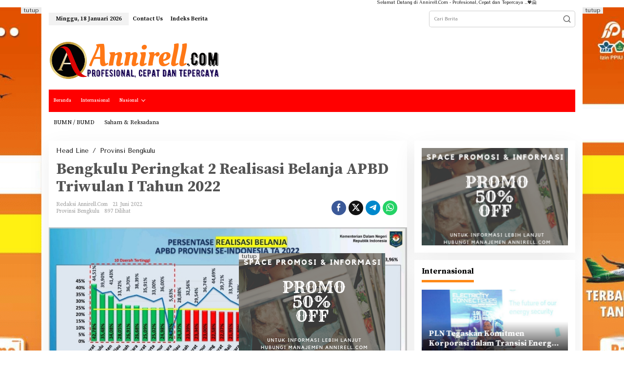

--- FILE ---
content_type: text/html; charset=UTF-8
request_url: https://annirell.com/bengkulu-peringkat-2realisasi-belanja-apbd-triwulan-i-tahun-2022/21/06/2022/
body_size: 31616
content:
<!DOCTYPE html>
<html lang="id">
<head itemscope="itemscope" itemtype="https://schema.org/WebSite">
<meta charset="UTF-8">
<meta name="viewport" content="width=device-width, initial-scale=1">
<meta name="theme-color" content="#c1d6b8" />
	<link rel="profile" href="http://gmpg.org/xfn/11">

<script type="text/javascript">
/* <![CDATA[ */
(()=>{var e={};e.g=function(){if("object"==typeof globalThis)return globalThis;try{return this||new Function("return this")()}catch(e){if("object"==typeof window)return window}}(),function({ampUrl:n,isCustomizePreview:t,isAmpDevMode:r,noampQueryVarName:o,noampQueryVarValue:s,disabledStorageKey:i,mobileUserAgents:a,regexRegex:c}){if("undefined"==typeof sessionStorage)return;const d=new RegExp(c);if(!a.some((e=>{const n=e.match(d);return!(!n||!new RegExp(n[1],n[2]).test(navigator.userAgent))||navigator.userAgent.includes(e)})))return;e.g.addEventListener("DOMContentLoaded",(()=>{const e=document.getElementById("amp-mobile-version-switcher");if(!e)return;e.hidden=!1;const n=e.querySelector("a[href]");n&&n.addEventListener("click",(()=>{sessionStorage.removeItem(i)}))}));const g=r&&["paired-browsing-non-amp","paired-browsing-amp"].includes(window.name);if(sessionStorage.getItem(i)||t||g)return;const u=new URL(location.href),m=new URL(n);m.hash=u.hash,u.searchParams.has(o)&&s===u.searchParams.get(o)?sessionStorage.setItem(i,"1"):m.href!==u.href&&(window.stop(),location.replace(m.href))}({"ampUrl":"https:\/\/annirell.com\/bengkulu-peringkat-2realisasi-belanja-apbd-triwulan-i-tahun-2022\/21\/06\/2022\/?amp=1","noampQueryVarName":"noamp","noampQueryVarValue":"mobile","disabledStorageKey":"amp_mobile_redirect_disabled","mobileUserAgents":["Mobile","Android","Silk\/","Kindle","BlackBerry","Opera Mini","Opera Mobi"],"regexRegex":"^\\\/((?:.|\\n)+)\\\/([i]*)$","isCustomizePreview":false,"isAmpDevMode":false})})();
/* ]]> */
</script>
<style>
#wpadminbar #wp-admin-bar-wccp_free_top_button .ab-icon:before {
	content: "\f160";
	color: #02CA02;
	top: 3px;
}
#wpadminbar #wp-admin-bar-wccp_free_top_button .ab-icon {
	transform: rotate(45deg);
}
</style>
<meta name='robots' content='index, follow, max-image-preview:large, max-snippet:-1, max-video-preview:-1' />
<!-- Google tag (gtag.js) consent mode dataLayer added by Site Kit -->
<script type="text/javascript" id="google_gtagjs-js-consent-mode-data-layer">
/* <![CDATA[ */
window.dataLayer = window.dataLayer || [];function gtag(){dataLayer.push(arguments);}
gtag('consent', 'default', {"ad_personalization":"denied","ad_storage":"denied","ad_user_data":"denied","analytics_storage":"denied","functionality_storage":"denied","security_storage":"denied","personalization_storage":"denied","region":["AT","BE","BG","CH","CY","CZ","DE","DK","EE","ES","FI","FR","GB","GR","HR","HU","IE","IS","IT","LI","LT","LU","LV","MT","NL","NO","PL","PT","RO","SE","SI","SK"],"wait_for_update":500});
window._googlesitekitConsentCategoryMap = {"statistics":["analytics_storage"],"marketing":["ad_storage","ad_user_data","ad_personalization"],"functional":["functionality_storage","security_storage"],"preferences":["personalization_storage"]};
window._googlesitekitConsents = {"ad_personalization":"denied","ad_storage":"denied","ad_user_data":"denied","analytics_storage":"denied","functionality_storage":"denied","security_storage":"denied","personalization_storage":"denied","region":["AT","BE","BG","CH","CY","CZ","DE","DK","EE","ES","FI","FR","GB","GR","HR","HU","IE","IS","IT","LI","LT","LU","LV","MT","NL","NO","PL","PT","RO","SE","SI","SK"],"wait_for_update":500};
/* ]]> */
</script>
<!-- End Google tag (gtag.js) consent mode dataLayer added by Site Kit -->

	<!-- This site is optimized with the Yoast SEO plugin v25.6 - https://yoast.com/wordpress/plugins/seo/ -->
	<title>Bengkulu Peringkat 2 Realisasi Belanja APBD Triwulan I Tahun 2022 - Annirell.Com</title>
	<link rel="canonical" href="https://annirell.com/bengkulu-peringkat-2realisasi-belanja-apbd-triwulan-i-tahun-2022/21/06/2022/" />
	<meta property="og:locale" content="id_ID" />
	<meta property="og:type" content="article" />
	<meta property="og:title" content="Bengkulu Peringkat 2 Realisasi Belanja APBD Triwulan I Tahun 2022 - Annirell.Com" />
	<meta property="og:description" content="Kota Bengkulu &gt;&gt; Pemerintah Provinsi (Pemprov) Bengkulu raih peringkat kedua Baca Selengkapnya ..." />
	<meta property="og:url" content="https://annirell.com/bengkulu-peringkat-2realisasi-belanja-apbd-triwulan-i-tahun-2022/21/06/2022/" />
	<meta property="og:site_name" content="Annirell.Com" />
	<meta property="article:publisher" content="https://web.facebook.com/" />
	<meta property="article:published_time" content="2022-06-21T12:41:58+00:00" />
	<meta property="article:modified_time" content="2022-06-25T18:53:15+00:00" />
	<meta property="og:image" content="https://annirell.com/wp-content/uploads/2022/06/IMG-20220621-WA0007_copy_814x426-1.jpg" />
	<meta property="og:image:width" content="814" />
	<meta property="og:image:height" content="426" />
	<meta property="og:image:type" content="image/jpeg" />
	<meta name="author" content="Redaksi Annirell.Com" />
	<meta name="twitter:card" content="summary_large_image" />
	<meta name="twitter:creator" content="@home" />
	<meta name="twitter:site" content="@home" />
	<meta name="twitter:label1" content="Ditulis oleh" />
	<meta name="twitter:data1" content="Redaksi Annirell.Com" />
	<meta name="twitter:label2" content="Estimasi waktu membaca" />
	<meta name="twitter:data2" content="2 menit" />
	<script type="application/ld+json" class="yoast-schema-graph">{"@context":"https://schema.org","@graph":[{"@type":"Article","@id":"https://annirell.com/bengkulu-peringkat-2realisasi-belanja-apbd-triwulan-i-tahun-2022/21/06/2022/#article","isPartOf":{"@id":"https://annirell.com/bengkulu-peringkat-2realisasi-belanja-apbd-triwulan-i-tahun-2022/21/06/2022/"},"author":{"name":"Redaksi Annirell.Com","@id":"https://annirell.com/#/schema/person/e1299a538f14617fd9885409ec0a52a4"},"headline":"Bengkulu Peringkat 2 Realisasi Belanja APBD Triwulan I Tahun 2022","datePublished":"2022-06-21T12:41:58+00:00","dateModified":"2022-06-25T18:53:15+00:00","mainEntityOfPage":{"@id":"https://annirell.com/bengkulu-peringkat-2realisasi-belanja-apbd-triwulan-i-tahun-2022/21/06/2022/"},"wordCount":278,"commentCount":0,"publisher":{"@id":"https://annirell.com/#organization"},"image":{"@id":"https://annirell.com/bengkulu-peringkat-2realisasi-belanja-apbd-triwulan-i-tahun-2022/21/06/2022/#primaryimage"},"thumbnailUrl":"https://annirell.com/wp-content/uploads/2022/06/IMG-20220621-WA0007_copy_814x426-1.jpg","articleSection":["Provinsi Bengkulu"],"inLanguage":"id","potentialAction":[{"@type":"CommentAction","name":"Comment","target":["https://annirell.com/bengkulu-peringkat-2realisasi-belanja-apbd-triwulan-i-tahun-2022/21/06/2022/#respond"]}]},{"@type":"WebPage","@id":"https://annirell.com/bengkulu-peringkat-2realisasi-belanja-apbd-triwulan-i-tahun-2022/21/06/2022/","url":"https://annirell.com/bengkulu-peringkat-2realisasi-belanja-apbd-triwulan-i-tahun-2022/21/06/2022/","name":"Bengkulu Peringkat 2 Realisasi Belanja APBD Triwulan I Tahun 2022 - Annirell.Com","isPartOf":{"@id":"https://annirell.com/#website"},"primaryImageOfPage":{"@id":"https://annirell.com/bengkulu-peringkat-2realisasi-belanja-apbd-triwulan-i-tahun-2022/21/06/2022/#primaryimage"},"image":{"@id":"https://annirell.com/bengkulu-peringkat-2realisasi-belanja-apbd-triwulan-i-tahun-2022/21/06/2022/#primaryimage"},"thumbnailUrl":"https://annirell.com/wp-content/uploads/2022/06/IMG-20220621-WA0007_copy_814x426-1.jpg","datePublished":"2022-06-21T12:41:58+00:00","dateModified":"2022-06-25T18:53:15+00:00","inLanguage":"id","potentialAction":[{"@type":"ReadAction","target":["https://annirell.com/bengkulu-peringkat-2realisasi-belanja-apbd-triwulan-i-tahun-2022/21/06/2022/"]}]},{"@type":"ImageObject","inLanguage":"id","@id":"https://annirell.com/bengkulu-peringkat-2realisasi-belanja-apbd-triwulan-i-tahun-2022/21/06/2022/#primaryimage","url":"https://annirell.com/wp-content/uploads/2022/06/IMG-20220621-WA0007_copy_814x426-1.jpg","contentUrl":"https://annirell.com/wp-content/uploads/2022/06/IMG-20220621-WA0007_copy_814x426-1.jpg","width":814,"height":426},{"@type":"WebSite","@id":"https://annirell.com/#website","url":"https://annirell.com/","name":"Annirell.Com","description":"Profesional, Cepat dan Terpecaya","publisher":{"@id":"https://annirell.com/#organization"},"potentialAction":[{"@type":"SearchAction","target":{"@type":"EntryPoint","urlTemplate":"https://annirell.com/?s={search_term_string}"},"query-input":{"@type":"PropertyValueSpecification","valueRequired":true,"valueName":"search_term_string"}}],"inLanguage":"id"},{"@type":"Organization","@id":"https://annirell.com/#organization","name":"annirell.com","url":"https://annirell.com/","logo":{"@type":"ImageObject","inLanguage":"id","@id":"https://annirell.com/#/schema/logo/image/","url":"https://annirell.com/wp-content/uploads/2022/05/Logo-Annirell-FIx.png","contentUrl":"https://annirell.com/wp-content/uploads/2022/05/Logo-Annirell-FIx.png","width":310,"height":100,"caption":"annirell.com"},"image":{"@id":"https://annirell.com/#/schema/logo/image/"},"sameAs":["https://web.facebook.com/","https://x.com/home"]},{"@type":"Person","@id":"https://annirell.com/#/schema/person/e1299a538f14617fd9885409ec0a52a4","name":"Redaksi Annirell.Com","image":{"@type":"ImageObject","inLanguage":"id","@id":"https://annirell.com/#/schema/person/image/","url":"https://secure.gravatar.com/avatar/201a1f3419f5dd10fafab950d08a643b?s=96&d=mm&r=g","contentUrl":"https://secure.gravatar.com/avatar/201a1f3419f5dd10fafab950d08a643b?s=96&d=mm&r=g","caption":"Redaksi Annirell.Com"},"sameAs":["http://annirell.com"],"url":"https://annirell.com/author/redaksi/"}]}</script>
	<!-- / Yoast SEO plugin. -->


<link rel='dns-prefetch' href='//www.googletagmanager.com' />
<link rel='dns-prefetch' href='//fonts.googleapis.com' />
<link rel='dns-prefetch' href='//pagead2.googlesyndication.com' />
<link rel='dns-prefetch' href='//fundingchoicesmessages.google.com' />
<link rel="alternate" type="application/rss+xml" title="Annirell.Com &raquo; Feed" href="https://annirell.com/feed/" />
<link rel="alternate" type="application/rss+xml" title="Annirell.Com &raquo; Umpan Komentar" href="https://annirell.com/comments/feed/" />
<link rel="alternate" type="application/rss+xml" title="Annirell.Com &raquo; Bengkulu Peringkat 2 Realisasi Belanja APBD Triwulan I Tahun 2022 Umpan Komentar" href="https://annirell.com/bengkulu-peringkat-2realisasi-belanja-apbd-triwulan-i-tahun-2022/21/06/2022/feed/" />
<script type="text/javascript">
/* <![CDATA[ */
window._wpemojiSettings = {"baseUrl":"https:\/\/s.w.org\/images\/core\/emoji\/15.0.3\/72x72\/","ext":".png","svgUrl":"https:\/\/s.w.org\/images\/core\/emoji\/15.0.3\/svg\/","svgExt":".svg","source":{"concatemoji":"https:\/\/annirell.com\/wp-includes\/js\/wp-emoji-release.min.js?ver=6.6.4"}};
/*! This file is auto-generated */
!function(i,n){var o,s,e;function c(e){try{var t={supportTests:e,timestamp:(new Date).valueOf()};sessionStorage.setItem(o,JSON.stringify(t))}catch(e){}}function p(e,t,n){e.clearRect(0,0,e.canvas.width,e.canvas.height),e.fillText(t,0,0);var t=new Uint32Array(e.getImageData(0,0,e.canvas.width,e.canvas.height).data),r=(e.clearRect(0,0,e.canvas.width,e.canvas.height),e.fillText(n,0,0),new Uint32Array(e.getImageData(0,0,e.canvas.width,e.canvas.height).data));return t.every(function(e,t){return e===r[t]})}function u(e,t,n){switch(t){case"flag":return n(e,"\ud83c\udff3\ufe0f\u200d\u26a7\ufe0f","\ud83c\udff3\ufe0f\u200b\u26a7\ufe0f")?!1:!n(e,"\ud83c\uddfa\ud83c\uddf3","\ud83c\uddfa\u200b\ud83c\uddf3")&&!n(e,"\ud83c\udff4\udb40\udc67\udb40\udc62\udb40\udc65\udb40\udc6e\udb40\udc67\udb40\udc7f","\ud83c\udff4\u200b\udb40\udc67\u200b\udb40\udc62\u200b\udb40\udc65\u200b\udb40\udc6e\u200b\udb40\udc67\u200b\udb40\udc7f");case"emoji":return!n(e,"\ud83d\udc26\u200d\u2b1b","\ud83d\udc26\u200b\u2b1b")}return!1}function f(e,t,n){var r="undefined"!=typeof WorkerGlobalScope&&self instanceof WorkerGlobalScope?new OffscreenCanvas(300,150):i.createElement("canvas"),a=r.getContext("2d",{willReadFrequently:!0}),o=(a.textBaseline="top",a.font="600 32px Arial",{});return e.forEach(function(e){o[e]=t(a,e,n)}),o}function t(e){var t=i.createElement("script");t.src=e,t.defer=!0,i.head.appendChild(t)}"undefined"!=typeof Promise&&(o="wpEmojiSettingsSupports",s=["flag","emoji"],n.supports={everything:!0,everythingExceptFlag:!0},e=new Promise(function(e){i.addEventListener("DOMContentLoaded",e,{once:!0})}),new Promise(function(t){var n=function(){try{var e=JSON.parse(sessionStorage.getItem(o));if("object"==typeof e&&"number"==typeof e.timestamp&&(new Date).valueOf()<e.timestamp+604800&&"object"==typeof e.supportTests)return e.supportTests}catch(e){}return null}();if(!n){if("undefined"!=typeof Worker&&"undefined"!=typeof OffscreenCanvas&&"undefined"!=typeof URL&&URL.createObjectURL&&"undefined"!=typeof Blob)try{var e="postMessage("+f.toString()+"("+[JSON.stringify(s),u.toString(),p.toString()].join(",")+"));",r=new Blob([e],{type:"text/javascript"}),a=new Worker(URL.createObjectURL(r),{name:"wpTestEmojiSupports"});return void(a.onmessage=function(e){c(n=e.data),a.terminate(),t(n)})}catch(e){}c(n=f(s,u,p))}t(n)}).then(function(e){for(var t in e)n.supports[t]=e[t],n.supports.everything=n.supports.everything&&n.supports[t],"flag"!==t&&(n.supports.everythingExceptFlag=n.supports.everythingExceptFlag&&n.supports[t]);n.supports.everythingExceptFlag=n.supports.everythingExceptFlag&&!n.supports.flag,n.DOMReady=!1,n.readyCallback=function(){n.DOMReady=!0}}).then(function(){return e}).then(function(){var e;n.supports.everything||(n.readyCallback(),(e=n.source||{}).concatemoji?t(e.concatemoji):e.wpemoji&&e.twemoji&&(t(e.twemoji),t(e.wpemoji)))}))}((window,document),window._wpemojiSettings);
/* ]]> */
</script>
<link rel='stylesheet' id='dashicons-css' href='https://annirell.com/wp-includes/css/dashicons.min.css?ver=6.6.4' type='text/css' media='all' />
<link rel='stylesheet' id='post-views-counter-frontend-css' href='https://annirell.com/wp-content/plugins/post-views-counter/css/frontend.css?ver=1.7.0' type='text/css' media='all' />
<style id='wp-emoji-styles-inline-css' type='text/css'>

	img.wp-smiley, img.emoji {
		display: inline !important;
		border: none !important;
		box-shadow: none !important;
		height: 1em !important;
		width: 1em !important;
		margin: 0 0.07em !important;
		vertical-align: -0.1em !important;
		background: none !important;
		padding: 0 !important;
	}
</style>
<link rel='stylesheet' id='wp-block-library-css' href='https://annirell.com/wp-includes/css/dist/block-library/style.min.css?ver=6.6.4' type='text/css' media='all' />
<style id='kia-post-subtitle-style-inline-css' type='text/css'>
.wp-block-kia-post-subtitle{box-sizing:border-box;word-break:break-word}.wp-block-kia-post-subtitle a{display:inline-block}.wp-block-kia-post-subtitle.no-subtitle{opacity:.333}

</style>
<style id='classic-theme-styles-inline-css' type='text/css'>
/*! This file is auto-generated */
.wp-block-button__link{color:#fff;background-color:#32373c;border-radius:9999px;box-shadow:none;text-decoration:none;padding:calc(.667em + 2px) calc(1.333em + 2px);font-size:1.125em}.wp-block-file__button{background:#32373c;color:#fff;text-decoration:none}
</style>
<style id='global-styles-inline-css' type='text/css'>
:root{--wp--preset--aspect-ratio--square: 1;--wp--preset--aspect-ratio--4-3: 4/3;--wp--preset--aspect-ratio--3-4: 3/4;--wp--preset--aspect-ratio--3-2: 3/2;--wp--preset--aspect-ratio--2-3: 2/3;--wp--preset--aspect-ratio--16-9: 16/9;--wp--preset--aspect-ratio--9-16: 9/16;--wp--preset--color--black: #000000;--wp--preset--color--cyan-bluish-gray: #abb8c3;--wp--preset--color--white: #ffffff;--wp--preset--color--pale-pink: #f78da7;--wp--preset--color--vivid-red: #cf2e2e;--wp--preset--color--luminous-vivid-orange: #ff6900;--wp--preset--color--luminous-vivid-amber: #fcb900;--wp--preset--color--light-green-cyan: #7bdcb5;--wp--preset--color--vivid-green-cyan: #00d084;--wp--preset--color--pale-cyan-blue: #8ed1fc;--wp--preset--color--vivid-cyan-blue: #0693e3;--wp--preset--color--vivid-purple: #9b51e0;--wp--preset--gradient--vivid-cyan-blue-to-vivid-purple: linear-gradient(135deg,rgba(6,147,227,1) 0%,rgb(155,81,224) 100%);--wp--preset--gradient--light-green-cyan-to-vivid-green-cyan: linear-gradient(135deg,rgb(122,220,180) 0%,rgb(0,208,130) 100%);--wp--preset--gradient--luminous-vivid-amber-to-luminous-vivid-orange: linear-gradient(135deg,rgba(252,185,0,1) 0%,rgba(255,105,0,1) 100%);--wp--preset--gradient--luminous-vivid-orange-to-vivid-red: linear-gradient(135deg,rgba(255,105,0,1) 0%,rgb(207,46,46) 100%);--wp--preset--gradient--very-light-gray-to-cyan-bluish-gray: linear-gradient(135deg,rgb(238,238,238) 0%,rgb(169,184,195) 100%);--wp--preset--gradient--cool-to-warm-spectrum: linear-gradient(135deg,rgb(74,234,220) 0%,rgb(151,120,209) 20%,rgb(207,42,186) 40%,rgb(238,44,130) 60%,rgb(251,105,98) 80%,rgb(254,248,76) 100%);--wp--preset--gradient--blush-light-purple: linear-gradient(135deg,rgb(255,206,236) 0%,rgb(152,150,240) 100%);--wp--preset--gradient--blush-bordeaux: linear-gradient(135deg,rgb(254,205,165) 0%,rgb(254,45,45) 50%,rgb(107,0,62) 100%);--wp--preset--gradient--luminous-dusk: linear-gradient(135deg,rgb(255,203,112) 0%,rgb(199,81,192) 50%,rgb(65,88,208) 100%);--wp--preset--gradient--pale-ocean: linear-gradient(135deg,rgb(255,245,203) 0%,rgb(182,227,212) 50%,rgb(51,167,181) 100%);--wp--preset--gradient--electric-grass: linear-gradient(135deg,rgb(202,248,128) 0%,rgb(113,206,126) 100%);--wp--preset--gradient--midnight: linear-gradient(135deg,rgb(2,3,129) 0%,rgb(40,116,252) 100%);--wp--preset--font-size--small: 13px;--wp--preset--font-size--medium: 20px;--wp--preset--font-size--large: 36px;--wp--preset--font-size--x-large: 42px;--wp--preset--spacing--20: 0.44rem;--wp--preset--spacing--30: 0.67rem;--wp--preset--spacing--40: 1rem;--wp--preset--spacing--50: 1.5rem;--wp--preset--spacing--60: 2.25rem;--wp--preset--spacing--70: 3.38rem;--wp--preset--spacing--80: 5.06rem;--wp--preset--shadow--natural: 6px 6px 9px rgba(0, 0, 0, 0.2);--wp--preset--shadow--deep: 12px 12px 50px rgba(0, 0, 0, 0.4);--wp--preset--shadow--sharp: 6px 6px 0px rgba(0, 0, 0, 0.2);--wp--preset--shadow--outlined: 6px 6px 0px -3px rgba(255, 255, 255, 1), 6px 6px rgba(0, 0, 0, 1);--wp--preset--shadow--crisp: 6px 6px 0px rgba(0, 0, 0, 1);}:where(.is-layout-flex){gap: 0.5em;}:where(.is-layout-grid){gap: 0.5em;}body .is-layout-flex{display: flex;}.is-layout-flex{flex-wrap: wrap;align-items: center;}.is-layout-flex > :is(*, div){margin: 0;}body .is-layout-grid{display: grid;}.is-layout-grid > :is(*, div){margin: 0;}:where(.wp-block-columns.is-layout-flex){gap: 2em;}:where(.wp-block-columns.is-layout-grid){gap: 2em;}:where(.wp-block-post-template.is-layout-flex){gap: 1.25em;}:where(.wp-block-post-template.is-layout-grid){gap: 1.25em;}.has-black-color{color: var(--wp--preset--color--black) !important;}.has-cyan-bluish-gray-color{color: var(--wp--preset--color--cyan-bluish-gray) !important;}.has-white-color{color: var(--wp--preset--color--white) !important;}.has-pale-pink-color{color: var(--wp--preset--color--pale-pink) !important;}.has-vivid-red-color{color: var(--wp--preset--color--vivid-red) !important;}.has-luminous-vivid-orange-color{color: var(--wp--preset--color--luminous-vivid-orange) !important;}.has-luminous-vivid-amber-color{color: var(--wp--preset--color--luminous-vivid-amber) !important;}.has-light-green-cyan-color{color: var(--wp--preset--color--light-green-cyan) !important;}.has-vivid-green-cyan-color{color: var(--wp--preset--color--vivid-green-cyan) !important;}.has-pale-cyan-blue-color{color: var(--wp--preset--color--pale-cyan-blue) !important;}.has-vivid-cyan-blue-color{color: var(--wp--preset--color--vivid-cyan-blue) !important;}.has-vivid-purple-color{color: var(--wp--preset--color--vivid-purple) !important;}.has-black-background-color{background-color: var(--wp--preset--color--black) !important;}.has-cyan-bluish-gray-background-color{background-color: var(--wp--preset--color--cyan-bluish-gray) !important;}.has-white-background-color{background-color: var(--wp--preset--color--white) !important;}.has-pale-pink-background-color{background-color: var(--wp--preset--color--pale-pink) !important;}.has-vivid-red-background-color{background-color: var(--wp--preset--color--vivid-red) !important;}.has-luminous-vivid-orange-background-color{background-color: var(--wp--preset--color--luminous-vivid-orange) !important;}.has-luminous-vivid-amber-background-color{background-color: var(--wp--preset--color--luminous-vivid-amber) !important;}.has-light-green-cyan-background-color{background-color: var(--wp--preset--color--light-green-cyan) !important;}.has-vivid-green-cyan-background-color{background-color: var(--wp--preset--color--vivid-green-cyan) !important;}.has-pale-cyan-blue-background-color{background-color: var(--wp--preset--color--pale-cyan-blue) !important;}.has-vivid-cyan-blue-background-color{background-color: var(--wp--preset--color--vivid-cyan-blue) !important;}.has-vivid-purple-background-color{background-color: var(--wp--preset--color--vivid-purple) !important;}.has-black-border-color{border-color: var(--wp--preset--color--black) !important;}.has-cyan-bluish-gray-border-color{border-color: var(--wp--preset--color--cyan-bluish-gray) !important;}.has-white-border-color{border-color: var(--wp--preset--color--white) !important;}.has-pale-pink-border-color{border-color: var(--wp--preset--color--pale-pink) !important;}.has-vivid-red-border-color{border-color: var(--wp--preset--color--vivid-red) !important;}.has-luminous-vivid-orange-border-color{border-color: var(--wp--preset--color--luminous-vivid-orange) !important;}.has-luminous-vivid-amber-border-color{border-color: var(--wp--preset--color--luminous-vivid-amber) !important;}.has-light-green-cyan-border-color{border-color: var(--wp--preset--color--light-green-cyan) !important;}.has-vivid-green-cyan-border-color{border-color: var(--wp--preset--color--vivid-green-cyan) !important;}.has-pale-cyan-blue-border-color{border-color: var(--wp--preset--color--pale-cyan-blue) !important;}.has-vivid-cyan-blue-border-color{border-color: var(--wp--preset--color--vivid-cyan-blue) !important;}.has-vivid-purple-border-color{border-color: var(--wp--preset--color--vivid-purple) !important;}.has-vivid-cyan-blue-to-vivid-purple-gradient-background{background: var(--wp--preset--gradient--vivid-cyan-blue-to-vivid-purple) !important;}.has-light-green-cyan-to-vivid-green-cyan-gradient-background{background: var(--wp--preset--gradient--light-green-cyan-to-vivid-green-cyan) !important;}.has-luminous-vivid-amber-to-luminous-vivid-orange-gradient-background{background: var(--wp--preset--gradient--luminous-vivid-amber-to-luminous-vivid-orange) !important;}.has-luminous-vivid-orange-to-vivid-red-gradient-background{background: var(--wp--preset--gradient--luminous-vivid-orange-to-vivid-red) !important;}.has-very-light-gray-to-cyan-bluish-gray-gradient-background{background: var(--wp--preset--gradient--very-light-gray-to-cyan-bluish-gray) !important;}.has-cool-to-warm-spectrum-gradient-background{background: var(--wp--preset--gradient--cool-to-warm-spectrum) !important;}.has-blush-light-purple-gradient-background{background: var(--wp--preset--gradient--blush-light-purple) !important;}.has-blush-bordeaux-gradient-background{background: var(--wp--preset--gradient--blush-bordeaux) !important;}.has-luminous-dusk-gradient-background{background: var(--wp--preset--gradient--luminous-dusk) !important;}.has-pale-ocean-gradient-background{background: var(--wp--preset--gradient--pale-ocean) !important;}.has-electric-grass-gradient-background{background: var(--wp--preset--gradient--electric-grass) !important;}.has-midnight-gradient-background{background: var(--wp--preset--gradient--midnight) !important;}.has-small-font-size{font-size: var(--wp--preset--font-size--small) !important;}.has-medium-font-size{font-size: var(--wp--preset--font-size--medium) !important;}.has-large-font-size{font-size: var(--wp--preset--font-size--large) !important;}.has-x-large-font-size{font-size: var(--wp--preset--font-size--x-large) !important;}
:where(.wp-block-post-template.is-layout-flex){gap: 1.25em;}:where(.wp-block-post-template.is-layout-grid){gap: 1.25em;}
:where(.wp-block-columns.is-layout-flex){gap: 2em;}:where(.wp-block-columns.is-layout-grid){gap: 2em;}
:root :where(.wp-block-pullquote){font-size: 1.5em;line-height: 1.6;}
</style>
<link rel='stylesheet' id='newkarma-core-css' href='https://annirell.com/wp-content/plugins/newkarma-core/css/newkarma-core.css?ver=2.0.5' type='text/css' media='all' />
<link crossorigin="anonymous" rel='stylesheet' id='newkarma-fonts-css' href='https://fonts.googleapis.com/css?family=Source+Serif+Pro%3A400%2C700%2C600%7CTenor+Sans%3Aregular%26subset%3Dlatin%2C&#038;ver=2.1.0' type='text/css' media='all' />
<link rel='stylesheet' id='newkarma-style-css' href='https://annirell.com/wp-content/themes/newkarma/style.css?ver=2.1.0' type='text/css' media='all' />
<style id='newkarma-style-inline-css' type='text/css'>
body{color:#000000;font-family:"Tenor Sans","Helvetica", Arial;font-weight:300;font-size:9px;}h1.entry-title{color:#545454;}kbd,a.button,button,.button,button.button,input[type="button"],input[type="reset"],input[type="submit"],.tagcloud a,.tagcloud ul,.prevnextpost-links a .prevnextpost,.page-links .page-link-number,ul.page-numbers li span.page-numbers,.sidr,#navigationamp,.gmr_widget_content ul.gmr-tabs,.index-page-numbers,.cat-links-bg{background-color:#545454;}blockquote,a.button,button,.button,button.button,input[type="button"],input[type="reset"],input[type="submit"],.gmr-theme div.sharedaddy h3.sd-title:before,.gmr_widget_content ul.gmr-tabs li a,.bypostauthor > .comment-body{border-color:#545454;}.gmr-meta-topic a,.newkarma-rp-widget .rp-number,.gmr-owl-carousel .gmr-slide-topic a,.tab-comment-number{color:#fe8917;}.page-title span,h3.comment-reply-title,.widget-title span,.gmr_widget_content ul.gmr-tabs li a.js-tabs__title-active{border-color:#fe8917;}.gmr-menuwrap #primary-menu > li > a:hover,.gmr-menuwrap #primary-menu > li.page_item_has_children:hover > a,.gmr-menuwrap #primary-menu > li.menu-item-has-children:hover > a,.gmr-mainmenu #primary-menu > li:hover > a,.gmr-mainmenu #primary-menu > .current-menu-item > a,.gmr-mainmenu #primary-menu > .current-menu-ancestor > a,.gmr-mainmenu #primary-menu > .current_page_item > a,.gmr-mainmenu #primary-menu > .current_page_ancestor > a{box-shadow:inset 0px -5px 0px 0px#fe8917;}.tab-content .newkarma-rp-widget .rp-number,.owl-theme .owl-controls .owl-page.active span{background-color:#fe8917;}a{color:#000000;}a:hover,a:focus,a:active{color:#e54e2c;}.site-title a{color:#ff0000;}.site-description{color:#999999;}.gmr-menuwrap,.gmr-sticky .top-header.sticky-menu,.gmr-mainmenu #primary-menu .sub-menu,.gmr-mainmenu #primary-menu .children{background-color:#ff0000;}#gmr-responsive-menu,.gmr-mainmenu #primary-menu > li > a,.gmr-mainmenu #primary-menu .sub-menu a,.gmr-mainmenu #primary-menu .children a,.sidr ul li ul li a,.sidr ul li a,#navigationamp ul li ul li a,#navigationamp ul li a{color:#ffffff;}.gmr-mainmenu #primary-menu > li.menu-border > a span,.gmr-mainmenu #primary-menu > li.page_item_has_children > a:after,.gmr-mainmenu #primary-menu > li.menu-item-has-children > a:after,.gmr-mainmenu #primary-menu .sub-menu > li.page_item_has_children > a:after,.gmr-mainmenu #primary-menu .sub-menu > li.menu-item-has-children > a:after,.gmr-mainmenu #primary-menu .children > li.page_item_has_children > a:after,.gmr-mainmenu #primary-menu .children > li.menu-item-has-children > a:after{border-color:#ffffff;}#gmr-responsive-menu:hover,.gmr-mainmenu #primary-menu > li:hover > a,.gmr-mainmenu #primary-menu .current-menu-item > a,.gmr-mainmenu #primary-menu .current-menu-ancestor > a,.gmr-mainmenu #primary-menu .current_page_item > a,.gmr-mainmenu #primary-menu .current_page_ancestor > a,.sidr ul li ul li a:hover,.sidr ul li a:hover{color:#ffffff;}.gmr-mainmenu #primary-menu > li.menu-border:hover > a span,.gmr-mainmenu #primary-menu > li.menu-border.current-menu-item > a span,.gmr-mainmenu #primary-menu > li.menu-border.current-menu-ancestor > a span,.gmr-mainmenu #primary-menu > li.menu-border.current_page_item > a span,.gmr-mainmenu #primary-menu > li.menu-border.current_page_ancestor > a span,.gmr-mainmenu #primary-menu > li.page_item_has_children:hover > a:after,.gmr-mainmenu #primary-menu > li.menu-item-has-children:hover > a:after{border-color:#ffffff;}.gmr-mainmenu #primary-menu > li:hover > a,.gmr-mainmenu #primary-menu .current-menu-item > a,.gmr-mainmenu #primary-menu .current-menu-ancestor > a,.gmr-mainmenu #primary-menu .current_page_item > a,.gmr-mainmenu #primary-menu .current_page_ancestor > a{background-color:#ff0000;}.gmr-secondmenuwrap,.gmr-secondmenu #primary-menu .sub-menu,.gmr-secondmenu #primary-menu .children{background-color:#ffffff;}.gmr-secondmenu #primary-menu > li > a,.gmr-secondmenu #primary-menu .sub-menu a,.gmr-secondmenu #primary-menu .children a{color:#000000;}.gmr-secondmenu #primary-menu > li.page_item_has_children > a:after,.gmr-secondmenu #primary-menu > li.menu-item-has-children > a:after,.gmr-secondmenu #primary-menu .sub-menu > li.page_item_has_children > a:after,.gmr-secondmenu #primary-menu .sub-menu > li.menu-item-has-children > a:after,.gmr-secondmenu #primary-menu .children > li.page_item_has_children > a:after,.gmr-secondmenu #primary-menu .children > li.menu-item-has-children > a:after{border-color:#000000;}.gmr-topnavwrap{background-color:#ffffff;}#gmr-topnavresponsive-menu svg,.gmr-topnavmenu #primary-menu > li > a,.gmr-top-date,.search-trigger .gmr-icon{color:#000000;}.gmr-topnavmenu #primary-menu > li.menu-border > a span,.gmr-topnavmenu #primary-menu > li.page_item_has_children > a:after,.gmr-topnavmenu #primary-menu > li.menu-item-has-children > a:after,.gmr-topnavmenu #primary-menu .sub-menu > li.page_item_has_children > a:after,.gmr-topnavmenu #primary-menu .sub-menu > li.menu-item-has-children > a:after,.gmr-topnavmenu #primary-menu .children > li.page_item_has_children > a:after,.gmr-topnavmenu #primary-menu .children > li.menu-item-has-children > a:after{border-color:#000000;}#gmr-topnavresponsive-menu:hover,.gmr-topnavmenu #primary-menu > li:hover > a,.gmr-topnavmenu #primary-menu .current-menu-item > a,.gmr-topnavmenu #primary-menu .current-menu-ancestor > a,.gmr-topnavmenu #primary-menu .current_page_item > a,.gmr-topnavmenu #primary-menu .current_page_ancestor > a,.gmr-social-icon ul > li > a:hover{color:#ff0000;}.gmr-topnavmenu #primary-menu > li.menu-border:hover > a span,.gmr-topnavmenu #primary-menu > li.menu-border.current-menu-item > a span,.gmr-topnavmenu #primary-menu > li.menu-border.current-menu-ancestor > a span,.gmr-topnavmenu #primary-menu > li.menu-border.current_page_item > a span,.gmr-topnavmenu #primary-menu > li.menu-border.current_page_ancestor > a span,.gmr-topnavmenu #primary-menu > li.page_item_has_children:hover > a:after,.gmr-topnavmenu #primary-menu > li.menu-item-has-children:hover > a:after{border-color:#ff0000;}.gmr-owl-carousel .gmr-slide-title a{color:#ffdddd;}.gmr-owl-carousel .item:hover .gmr-slide-title a{color:#cccccc;}.site-main-single{background-color:#ffffff;}.gmr-related-infinite .view-more-button:hover{color:#ffffff;}.site-main-archive{background-color:#c6ffff;}ul.page-numbers li span.page-numbers{color:#c6ffff;}.site-main-archive,a.read-more{color:#000000;}.site-main-archive h2.entry-title a,.site-main-archive .gmr-ajax-text{color:#000000;}.site-main-archive .gmr-archive:hover h2.entry-title a{color:#e54e2c;}.gmr-focus-news.gmr-focus-gallery h2.entry-title a,.item .gmr-slide-title a,.newkarma-rp-widget .gmr-rp-bigthumbnail .gmr-rp-bigthumb-content .title-bigthumb{color:#ffffff;}.gmr-focus-news.gmr-focus-gallery:hover h2.entry-title a,.item:hover .gmr-slide-title a,.newkarma-rp-widget .gmr-rp-bigthumbnail:hover .gmr-rp-bigthumb-content .title-bigthumb{color:#ffff00;}h1,h2,h3,h4,h5,h6,.heading-font,.menu,.rp-title,.rsswidget,.gmr-metacontent,.gmr-metacontent-single,.gmr-ajax-text,.view-more-button,ul.single-social-icon li.social-text,.page-links,.gmr-top-date,ul.page-numbers li{font-family:"Source Serif Pro","Helvetica", Arial;}.entry-content-single{font-size:17px;}h1{font-size:6px;}h2{font-size:6px;}h3{font-size:6px;}h4{font-size:6px;}h5{font-size:6px;}h6{font-size:6px;}.site-footer{background-color:#000000;color:#ffffff;}ul.footer-social-icon li a{color:#ffffff;}ul.footer-social-icon li a,.footer-content{border-color:#ffffff;}ul.footer-social-icon li a:hover{color:#dd9933;border-color:#dd9933;}.site-footer a{color:#dd9933;}.site-footer a:hover{color:#dd9933;}
</style>
<script type="text/javascript" src="https://annirell.com/wp-includes/js/jquery/jquery.min.js?ver=3.7.1" id="jquery-core-js"></script>
<script type="text/javascript" src="https://annirell.com/wp-includes/js/jquery/jquery-migrate.min.js?ver=3.4.1" id="jquery-migrate-js"></script>

<!-- Potongan tag Google (gtag.js) ditambahkan oleh Site Kit -->
<!-- Snippet Google Analytics telah ditambahkan oleh Site Kit -->
<script type="text/javascript" src="https://www.googletagmanager.com/gtag/js?id=G-NSBL7TG1YC" id="google_gtagjs-js" async></script>
<script type="text/javascript" id="google_gtagjs-js-after">
/* <![CDATA[ */
window.dataLayer = window.dataLayer || [];function gtag(){dataLayer.push(arguments);}
gtag("set","linker",{"domains":["annirell.com"]});
gtag("js", new Date());
gtag("set", "developer_id.dZTNiMT", true);
gtag("config", "G-NSBL7TG1YC");
/* ]]> */
</script>
<link rel="https://api.w.org/" href="https://annirell.com/wp-json/" /><link rel="alternate" title="JSON" type="application/json" href="https://annirell.com/wp-json/wp/v2/posts/16016" /><link rel="EditURI" type="application/rsd+xml" title="RSD" href="https://annirell.com/xmlrpc.php?rsd" />
<meta name="generator" content="WordPress 6.6.4" />
<link rel='shortlink' href='https://annirell.com/?p=16016' />
<link rel="alternate" title="oEmbed (JSON)" type="application/json+oembed" href="https://annirell.com/wp-json/oembed/1.0/embed?url=https%3A%2F%2Fannirell.com%2Fbengkulu-peringkat-2realisasi-belanja-apbd-triwulan-i-tahun-2022%2F21%2F06%2F2022%2F" />
<link rel="alternate" title="oEmbed (XML)" type="text/xml+oembed" href="https://annirell.com/wp-json/oembed/1.0/embed?url=https%3A%2F%2Fannirell.com%2Fbengkulu-peringkat-2realisasi-belanja-apbd-triwulan-i-tahun-2022%2F21%2F06%2F2022%2F&#038;format=xml" />
<meta name="generator" content="Site Kit by Google 1.170.0" /></figure>
</script
<div class="px-2 bg-light "><marquee class="py-3" direction="left" onmouseover="this.stop()" onmouseout="this.start()" scrollamount="4"> Selamat Datang di Annirell.Com - Profesional, Cepat dan Tepercaya ...💖🤗
      </marquee></div><script id="wpcp_disable_Right_Click" type="text/javascript">
document.ondragstart = function() { return false;}
	function nocontext(e) {
	   return false;
	}
	document.oncontextmenu = nocontext;
</script>
<style>
.unselectable
{
-moz-user-select:none;
-webkit-user-select:none;
cursor: default;
}
html
{
-webkit-touch-callout: none;
-webkit-user-select: none;
-khtml-user-select: none;
-moz-user-select: none;
-ms-user-select: none;
user-select: none;
-webkit-tap-highlight-color: rgba(0,0,0,0);
}
</style>
<script id="wpcp_css_disable_selection" type="text/javascript">
var e = document.getElementsByTagName('body')[0];
if(e)
{
	e.setAttribute('unselectable',"on");
}
</script>
<link rel="alternate" type="text/html" media="only screen and (max-width: 640px)" href="https://annirell.com/bengkulu-peringkat-2realisasi-belanja-apbd-triwulan-i-tahun-2022/21/06/2022/?amp=1"><link rel="pingback" href="https://annirell.com/xmlrpc.php">
<!-- Meta tag Google AdSense ditambahkan oleh Site Kit -->
<meta name="google-adsense-platform-account" content="ca-host-pub-2644536267352236">
<meta name="google-adsense-platform-domain" content="sitekit.withgoogle.com">
<!-- Akhir tag meta Google AdSense yang ditambahkan oleh Site Kit -->
      <meta name="onesignal" content="wordpress-plugin"/>
            <script>

      window.OneSignalDeferred = window.OneSignalDeferred || [];

      OneSignalDeferred.push(function(OneSignal) {
        var oneSignal_options = {};
        window._oneSignalInitOptions = oneSignal_options;

        oneSignal_options['serviceWorkerParam'] = { scope: '/wp-content/plugins/onesignal-free-web-push-notifications/sdk_files/push/onesignal/' };
oneSignal_options['serviceWorkerPath'] = 'OneSignalSDKWorker.js';

        OneSignal.Notifications.setDefaultUrl("https://annirell.com");

        oneSignal_options['wordpress'] = true;
oneSignal_options['appId'] = '70d8bc47-5e5a-44da-b606-da1e9b621e9c';
oneSignal_options['allowLocalhostAsSecureOrigin'] = true;
oneSignal_options['welcomeNotification'] = { };
oneSignal_options['welcomeNotification']['title'] = "Annirell.Com";
oneSignal_options['welcomeNotification']['message'] = "";
oneSignal_options['welcomeNotification']['url'] = "HTPPS://www.annirell.com";
oneSignal_options['path'] = "https://annirell.com/wp-content/plugins/onesignal-free-web-push-notifications/sdk_files/";
oneSignal_options['persistNotification'] = true;
oneSignal_options['promptOptions'] = { };
oneSignal_options['promptOptions']['actionMessage'] = "Berlangganan Pemberitahuan Kami Untuk Berita Terbaru";
oneSignal_options['promptOptions']['acceptButtonText'] = "OKE";
oneSignal_options['promptOptions']['cancelButtonText'] = "TIDAK";
oneSignal_options['notifyButton'] = { };
oneSignal_options['notifyButton']['enable'] = true;
oneSignal_options['notifyButton']['position'] = 'bottom-right';
oneSignal_options['notifyButton']['theme'] = 'default';
oneSignal_options['notifyButton']['size'] = 'medium';
oneSignal_options['notifyButton']['showCredit'] = true;
oneSignal_options['notifyButton']['text'] = {};
oneSignal_options['notifyButton']['colors'] = {};
oneSignal_options['notifyButton']['offset'] = {};
oneSignal_options['notifyButton']['offset']['bottom'] = '30pxx';
oneSignal_options['notifyButton']['offset']['left'] = '30px';
oneSignal_options['notifyButton']['offset']['right'] = '30px';
              OneSignal.init(window._oneSignalInitOptions);
              OneSignal.Slidedown.promptPush()      });

      function documentInitOneSignal() {
        var oneSignal_elements = document.getElementsByClassName("OneSignal-prompt");

        var oneSignalLinkClickHandler = function(event) { OneSignal.Notifications.requestPermission(); event.preventDefault(); };        for(var i = 0; i < oneSignal_elements.length; i++)
          oneSignal_elements[i].addEventListener('click', oneSignalLinkClickHandler, false);
      }

      if (document.readyState === 'complete') {
           documentInitOneSignal();
      }
      else {
           window.addEventListener("load", function(event){
               documentInitOneSignal();
          });
      }
    </script>
<style type="text/css" id="custom-background-css">
body.custom-background { background-color: #ffffff; }
</style>
	<link rel="amphtml" href="https://annirell.com/bengkulu-peringkat-2realisasi-belanja-apbd-triwulan-i-tahun-2022/21/06/2022/?amp=1">
<!-- Snippet Google Tag Manager telah ditambahkan oleh Site Kit -->
<script type="text/javascript">
/* <![CDATA[ */

			( function( w, d, s, l, i ) {
				w[l] = w[l] || [];
				w[l].push( {'gtm.start': new Date().getTime(), event: 'gtm.js'} );
				var f = d.getElementsByTagName( s )[0],
					j = d.createElement( s ), dl = l != 'dataLayer' ? '&l=' + l : '';
				j.async = true;
				j.src = 'https://www.googletagmanager.com/gtm.js?id=' + i + dl;
				f.parentNode.insertBefore( j, f );
			} )( window, document, 'script', 'dataLayer', 'GTM-TRNG7CH' );
			
/* ]]> */
</script>

<!-- Snippet Google Tag Manager penutup telah ditambahkan oleh Site Kit -->

<!-- Snippet Google AdSense telah ditambahkan oleh Site Kit -->
<script type="text/javascript" async="async" src="https://pagead2.googlesyndication.com/pagead/js/adsbygoogle.js?client=ca-pub-1748894365109718&amp;host=ca-host-pub-2644536267352236" crossorigin="anonymous"></script>

<!-- Snippet Google AdSense penutup telah ditambahkan oleh Site Kit -->

<!-- Snippet Google AdSense Ad Blocking Recovery ditambahkan oleh Site Kit -->
<script async src="https://fundingchoicesmessages.google.com/i/pub-1748894365109718?ers=1" nonce="uhLVuti3SCs332CTWXUHWA"></script><script nonce="uhLVuti3SCs332CTWXUHWA">(function() {function signalGooglefcPresent() {if (!window.frames['googlefcPresent']) {if (document.body) {const iframe = document.createElement('iframe'); iframe.style = 'width: 0; height: 0; border: none; z-index: -1000; left: -1000px; top: -1000px;'; iframe.style.display = 'none'; iframe.name = 'googlefcPresent'; document.body.appendChild(iframe);} else {setTimeout(signalGooglefcPresent, 0);}}}signalGooglefcPresent();})();</script>
<!-- Snippet End Google AdSense Ad Blocking Recovery ditambahkan oleh Site Kit -->

<!-- Snippet Google AdSense Ad Blocking Recovery Error Protection ditambahkan oleh Site Kit -->
<script>(function(){'use strict';function aa(a){var b=0;return function(){return b<a.length?{done:!1,value:a[b++]}:{done:!0}}}var ba="function"==typeof Object.defineProperties?Object.defineProperty:function(a,b,c){if(a==Array.prototype||a==Object.prototype)return a;a[b]=c.value;return a};
function ea(a){a=["object"==typeof globalThis&&globalThis,a,"object"==typeof window&&window,"object"==typeof self&&self,"object"==typeof global&&global];for(var b=0;b<a.length;++b){var c=a[b];if(c&&c.Math==Math)return c}throw Error("Cannot find global object");}var fa=ea(this);function ha(a,b){if(b)a:{var c=fa;a=a.split(".");for(var d=0;d<a.length-1;d++){var e=a[d];if(!(e in c))break a;c=c[e]}a=a[a.length-1];d=c[a];b=b(d);b!=d&&null!=b&&ba(c,a,{configurable:!0,writable:!0,value:b})}}
var ia="function"==typeof Object.create?Object.create:function(a){function b(){}b.prototype=a;return new b},l;if("function"==typeof Object.setPrototypeOf)l=Object.setPrototypeOf;else{var m;a:{var ja={a:!0},ka={};try{ka.__proto__=ja;m=ka.a;break a}catch(a){}m=!1}l=m?function(a,b){a.__proto__=b;if(a.__proto__!==b)throw new TypeError(a+" is not extensible");return a}:null}var la=l;
function n(a,b){a.prototype=ia(b.prototype);a.prototype.constructor=a;if(la)la(a,b);else for(var c in b)if("prototype"!=c)if(Object.defineProperties){var d=Object.getOwnPropertyDescriptor(b,c);d&&Object.defineProperty(a,c,d)}else a[c]=b[c];a.A=b.prototype}function ma(){for(var a=Number(this),b=[],c=a;c<arguments.length;c++)b[c-a]=arguments[c];return b}
var na="function"==typeof Object.assign?Object.assign:function(a,b){for(var c=1;c<arguments.length;c++){var d=arguments[c];if(d)for(var e in d)Object.prototype.hasOwnProperty.call(d,e)&&(a[e]=d[e])}return a};ha("Object.assign",function(a){return a||na});/*

 Copyright The Closure Library Authors.
 SPDX-License-Identifier: Apache-2.0
*/
var p=this||self;function q(a){return a};var t,u;a:{for(var oa=["CLOSURE_FLAGS"],v=p,x=0;x<oa.length;x++)if(v=v[oa[x]],null==v){u=null;break a}u=v}var pa=u&&u[610401301];t=null!=pa?pa:!1;var z,qa=p.navigator;z=qa?qa.userAgentData||null:null;function A(a){return t?z?z.brands.some(function(b){return(b=b.brand)&&-1!=b.indexOf(a)}):!1:!1}function B(a){var b;a:{if(b=p.navigator)if(b=b.userAgent)break a;b=""}return-1!=b.indexOf(a)};function C(){return t?!!z&&0<z.brands.length:!1}function D(){return C()?A("Chromium"):(B("Chrome")||B("CriOS"))&&!(C()?0:B("Edge"))||B("Silk")};var ra=C()?!1:B("Trident")||B("MSIE");!B("Android")||D();D();B("Safari")&&(D()||(C()?0:B("Coast"))||(C()?0:B("Opera"))||(C()?0:B("Edge"))||(C()?A("Microsoft Edge"):B("Edg/"))||C()&&A("Opera"));var sa={},E=null;var ta="undefined"!==typeof Uint8Array,ua=!ra&&"function"===typeof btoa;var F="function"===typeof Symbol&&"symbol"===typeof Symbol()?Symbol():void 0,G=F?function(a,b){a[F]|=b}:function(a,b){void 0!==a.g?a.g|=b:Object.defineProperties(a,{g:{value:b,configurable:!0,writable:!0,enumerable:!1}})};function va(a){var b=H(a);1!==(b&1)&&(Object.isFrozen(a)&&(a=Array.prototype.slice.call(a)),I(a,b|1))}
var H=F?function(a){return a[F]|0}:function(a){return a.g|0},J=F?function(a){return a[F]}:function(a){return a.g},I=F?function(a,b){a[F]=b}:function(a,b){void 0!==a.g?a.g=b:Object.defineProperties(a,{g:{value:b,configurable:!0,writable:!0,enumerable:!1}})};function wa(){var a=[];G(a,1);return a}function xa(a,b){I(b,(a|0)&-99)}function K(a,b){I(b,(a|34)&-73)}function L(a){a=a>>11&1023;return 0===a?536870912:a};var M={};function N(a){return null!==a&&"object"===typeof a&&!Array.isArray(a)&&a.constructor===Object}var O,ya=[];I(ya,39);O=Object.freeze(ya);var P;function Q(a,b){P=b;a=new a(b);P=void 0;return a}
function R(a,b,c){null==a&&(a=P);P=void 0;if(null==a){var d=96;c?(a=[c],d|=512):a=[];b&&(d=d&-2095105|(b&1023)<<11)}else{if(!Array.isArray(a))throw Error();d=H(a);if(d&64)return a;d|=64;if(c&&(d|=512,c!==a[0]))throw Error();a:{c=a;var e=c.length;if(e){var f=e-1,g=c[f];if(N(g)){d|=256;b=(d>>9&1)-1;e=f-b;1024<=e&&(za(c,b,g),e=1023);d=d&-2095105|(e&1023)<<11;break a}}b&&(g=(d>>9&1)-1,b=Math.max(b,e-g),1024<b&&(za(c,g,{}),d|=256,b=1023),d=d&-2095105|(b&1023)<<11)}}I(a,d);return a}
function za(a,b,c){for(var d=1023+b,e=a.length,f=d;f<e;f++){var g=a[f];null!=g&&g!==c&&(c[f-b]=g)}a.length=d+1;a[d]=c};function Aa(a){switch(typeof a){case "number":return isFinite(a)?a:String(a);case "boolean":return a?1:0;case "object":if(a&&!Array.isArray(a)&&ta&&null!=a&&a instanceof Uint8Array){if(ua){for(var b="",c=0,d=a.length-10240;c<d;)b+=String.fromCharCode.apply(null,a.subarray(c,c+=10240));b+=String.fromCharCode.apply(null,c?a.subarray(c):a);a=btoa(b)}else{void 0===b&&(b=0);if(!E){E={};c="ABCDEFGHIJKLMNOPQRSTUVWXYZabcdefghijklmnopqrstuvwxyz0123456789".split("");d=["+/=","+/","-_=","-_.","-_"];for(var e=
0;5>e;e++){var f=c.concat(d[e].split(""));sa[e]=f;for(var g=0;g<f.length;g++){var h=f[g];void 0===E[h]&&(E[h]=g)}}}b=sa[b];c=Array(Math.floor(a.length/3));d=b[64]||"";for(e=f=0;f<a.length-2;f+=3){var k=a[f],w=a[f+1];h=a[f+2];g=b[k>>2];k=b[(k&3)<<4|w>>4];w=b[(w&15)<<2|h>>6];h=b[h&63];c[e++]=g+k+w+h}g=0;h=d;switch(a.length-f){case 2:g=a[f+1],h=b[(g&15)<<2]||d;case 1:a=a[f],c[e]=b[a>>2]+b[(a&3)<<4|g>>4]+h+d}a=c.join("")}return a}}return a};function Ba(a,b,c){a=Array.prototype.slice.call(a);var d=a.length,e=b&256?a[d-1]:void 0;d+=e?-1:0;for(b=b&512?1:0;b<d;b++)a[b]=c(a[b]);if(e){b=a[b]={};for(var f in e)Object.prototype.hasOwnProperty.call(e,f)&&(b[f]=c(e[f]))}return a}function Da(a,b,c,d,e,f){if(null!=a){if(Array.isArray(a))a=e&&0==a.length&&H(a)&1?void 0:f&&H(a)&2?a:Ea(a,b,c,void 0!==d,e,f);else if(N(a)){var g={},h;for(h in a)Object.prototype.hasOwnProperty.call(a,h)&&(g[h]=Da(a[h],b,c,d,e,f));a=g}else a=b(a,d);return a}}
function Ea(a,b,c,d,e,f){var g=d||c?H(a):0;d=d?!!(g&32):void 0;a=Array.prototype.slice.call(a);for(var h=0;h<a.length;h++)a[h]=Da(a[h],b,c,d,e,f);c&&c(g,a);return a}function Fa(a){return a.s===M?a.toJSON():Aa(a)};function Ga(a,b,c){c=void 0===c?K:c;if(null!=a){if(ta&&a instanceof Uint8Array)return b?a:new Uint8Array(a);if(Array.isArray(a)){var d=H(a);if(d&2)return a;if(b&&!(d&64)&&(d&32||0===d))return I(a,d|34),a;a=Ea(a,Ga,d&4?K:c,!0,!1,!0);b=H(a);b&4&&b&2&&Object.freeze(a);return a}a.s===M&&(b=a.h,c=J(b),a=c&2?a:Q(a.constructor,Ha(b,c,!0)));return a}}function Ha(a,b,c){var d=c||b&2?K:xa,e=!!(b&32);a=Ba(a,b,function(f){return Ga(f,e,d)});G(a,32|(c?2:0));return a};function Ia(a,b){a=a.h;return Ja(a,J(a),b)}function Ja(a,b,c,d){if(-1===c)return null;if(c>=L(b)){if(b&256)return a[a.length-1][c]}else{var e=a.length;if(d&&b&256&&(d=a[e-1][c],null!=d))return d;b=c+((b>>9&1)-1);if(b<e)return a[b]}}function Ka(a,b,c,d,e){var f=L(b);if(c>=f||e){e=b;if(b&256)f=a[a.length-1];else{if(null==d)return;f=a[f+((b>>9&1)-1)]={};e|=256}f[c]=d;e&=-1025;e!==b&&I(a,e)}else a[c+((b>>9&1)-1)]=d,b&256&&(d=a[a.length-1],c in d&&delete d[c]),b&1024&&I(a,b&-1025)}
function La(a,b){var c=Ma;var d=void 0===d?!1:d;var e=a.h;var f=J(e),g=Ja(e,f,b,d);var h=!1;if(null==g||"object"!==typeof g||(h=Array.isArray(g))||g.s!==M)if(h){var k=h=H(g);0===k&&(k|=f&32);k|=f&2;k!==h&&I(g,k);c=new c(g)}else c=void 0;else c=g;c!==g&&null!=c&&Ka(e,f,b,c,d);e=c;if(null==e)return e;a=a.h;f=J(a);f&2||(g=e,c=g.h,h=J(c),g=h&2?Q(g.constructor,Ha(c,h,!1)):g,g!==e&&(e=g,Ka(a,f,b,e,d)));return e}function Na(a,b){a=Ia(a,b);return null==a||"string"===typeof a?a:void 0}
function Oa(a,b){a=Ia(a,b);return null!=a?a:0}function S(a,b){a=Na(a,b);return null!=a?a:""};function T(a,b,c){this.h=R(a,b,c)}T.prototype.toJSON=function(){var a=Ea(this.h,Fa,void 0,void 0,!1,!1);return Pa(this,a,!0)};T.prototype.s=M;T.prototype.toString=function(){return Pa(this,this.h,!1).toString()};
function Pa(a,b,c){var d=a.constructor.v,e=L(J(c?a.h:b)),f=!1;if(d){if(!c){b=Array.prototype.slice.call(b);var g;if(b.length&&N(g=b[b.length-1]))for(f=0;f<d.length;f++)if(d[f]>=e){Object.assign(b[b.length-1]={},g);break}f=!0}e=b;c=!c;g=J(a.h);a=L(g);g=(g>>9&1)-1;for(var h,k,w=0;w<d.length;w++)if(k=d[w],k<a){k+=g;var r=e[k];null==r?e[k]=c?O:wa():c&&r!==O&&va(r)}else h||(r=void 0,e.length&&N(r=e[e.length-1])?h=r:e.push(h={})),r=h[k],null==h[k]?h[k]=c?O:wa():c&&r!==O&&va(r)}d=b.length;if(!d)return b;
var Ca;if(N(h=b[d-1])){a:{var y=h;e={};c=!1;for(var ca in y)Object.prototype.hasOwnProperty.call(y,ca)&&(a=y[ca],Array.isArray(a)&&a!=a&&(c=!0),null!=a?e[ca]=a:c=!0);if(c){for(var rb in e){y=e;break a}y=null}}y!=h&&(Ca=!0);d--}for(;0<d;d--){h=b[d-1];if(null!=h)break;var cb=!0}if(!Ca&&!cb)return b;var da;f?da=b:da=Array.prototype.slice.call(b,0,d);b=da;f&&(b.length=d);y&&b.push(y);return b};function Qa(a){return function(b){if(null==b||""==b)b=new a;else{b=JSON.parse(b);if(!Array.isArray(b))throw Error(void 0);G(b,32);b=Q(a,b)}return b}};function Ra(a){this.h=R(a)}n(Ra,T);var Sa=Qa(Ra);var U;function V(a){this.g=a}V.prototype.toString=function(){return this.g+""};var Ta={};function Ua(){return Math.floor(2147483648*Math.random()).toString(36)+Math.abs(Math.floor(2147483648*Math.random())^Date.now()).toString(36)};function Va(a,b){b=String(b);"application/xhtml+xml"===a.contentType&&(b=b.toLowerCase());return a.createElement(b)}function Wa(a){this.g=a||p.document||document}Wa.prototype.appendChild=function(a,b){a.appendChild(b)};/*

 SPDX-License-Identifier: Apache-2.0
*/
function Xa(a,b){a.src=b instanceof V&&b.constructor===V?b.g:"type_error:TrustedResourceUrl";var c,d;(c=(b=null==(d=(c=(a.ownerDocument&&a.ownerDocument.defaultView||window).document).querySelector)?void 0:d.call(c,"script[nonce]"))?b.nonce||b.getAttribute("nonce")||"":"")&&a.setAttribute("nonce",c)};function Ya(a){a=void 0===a?document:a;return a.createElement("script")};function Za(a,b,c,d,e,f){try{var g=a.g,h=Ya(g);h.async=!0;Xa(h,b);g.head.appendChild(h);h.addEventListener("load",function(){e();d&&g.head.removeChild(h)});h.addEventListener("error",function(){0<c?Za(a,b,c-1,d,e,f):(d&&g.head.removeChild(h),f())})}catch(k){f()}};var $a=p.atob("aHR0cHM6Ly93d3cuZ3N0YXRpYy5jb20vaW1hZ2VzL2ljb25zL21hdGVyaWFsL3N5c3RlbS8xeC93YXJuaW5nX2FtYmVyXzI0ZHAucG5n"),ab=p.atob("WW91IGFyZSBzZWVpbmcgdGhpcyBtZXNzYWdlIGJlY2F1c2UgYWQgb3Igc2NyaXB0IGJsb2NraW5nIHNvZnR3YXJlIGlzIGludGVyZmVyaW5nIHdpdGggdGhpcyBwYWdlLg=="),bb=p.atob("RGlzYWJsZSBhbnkgYWQgb3Igc2NyaXB0IGJsb2NraW5nIHNvZnR3YXJlLCB0aGVuIHJlbG9hZCB0aGlzIHBhZ2Uu");function db(a,b,c){this.i=a;this.l=new Wa(this.i);this.g=null;this.j=[];this.m=!1;this.u=b;this.o=c}
function eb(a){if(a.i.body&&!a.m){var b=function(){fb(a);p.setTimeout(function(){return gb(a,3)},50)};Za(a.l,a.u,2,!0,function(){p[a.o]||b()},b);a.m=!0}}
function fb(a){for(var b=W(1,5),c=0;c<b;c++){var d=X(a);a.i.body.appendChild(d);a.j.push(d)}b=X(a);b.style.bottom="0";b.style.left="0";b.style.position="fixed";b.style.width=W(100,110).toString()+"%";b.style.zIndex=W(2147483544,2147483644).toString();b.style["background-color"]=hb(249,259,242,252,219,229);b.style["box-shadow"]="0 0 12px #888";b.style.color=hb(0,10,0,10,0,10);b.style.display="flex";b.style["justify-content"]="center";b.style["font-family"]="Roboto, Arial";c=X(a);c.style.width=W(80,
85).toString()+"%";c.style.maxWidth=W(750,775).toString()+"px";c.style.margin="24px";c.style.display="flex";c.style["align-items"]="flex-start";c.style["justify-content"]="center";d=Va(a.l.g,"IMG");d.className=Ua();d.src=$a;d.alt="Warning icon";d.style.height="24px";d.style.width="24px";d.style["padding-right"]="16px";var e=X(a),f=X(a);f.style["font-weight"]="bold";f.textContent=ab;var g=X(a);g.textContent=bb;Y(a,e,f);Y(a,e,g);Y(a,c,d);Y(a,c,e);Y(a,b,c);a.g=b;a.i.body.appendChild(a.g);b=W(1,5);for(c=
0;c<b;c++)d=X(a),a.i.body.appendChild(d),a.j.push(d)}function Y(a,b,c){for(var d=W(1,5),e=0;e<d;e++){var f=X(a);b.appendChild(f)}b.appendChild(c);c=W(1,5);for(d=0;d<c;d++)e=X(a),b.appendChild(e)}function W(a,b){return Math.floor(a+Math.random()*(b-a))}function hb(a,b,c,d,e,f){return"rgb("+W(Math.max(a,0),Math.min(b,255)).toString()+","+W(Math.max(c,0),Math.min(d,255)).toString()+","+W(Math.max(e,0),Math.min(f,255)).toString()+")"}function X(a){a=Va(a.l.g,"DIV");a.className=Ua();return a}
function gb(a,b){0>=b||null!=a.g&&0!=a.g.offsetHeight&&0!=a.g.offsetWidth||(ib(a),fb(a),p.setTimeout(function(){return gb(a,b-1)},50))}
function ib(a){var b=a.j;var c="undefined"!=typeof Symbol&&Symbol.iterator&&b[Symbol.iterator];if(c)b=c.call(b);else if("number"==typeof b.length)b={next:aa(b)};else throw Error(String(b)+" is not an iterable or ArrayLike");for(c=b.next();!c.done;c=b.next())(c=c.value)&&c.parentNode&&c.parentNode.removeChild(c);a.j=[];(b=a.g)&&b.parentNode&&b.parentNode.removeChild(b);a.g=null};function jb(a,b,c,d,e){function f(k){document.body?g(document.body):0<k?p.setTimeout(function(){f(k-1)},e):b()}function g(k){k.appendChild(h);p.setTimeout(function(){h?(0!==h.offsetHeight&&0!==h.offsetWidth?b():a(),h.parentNode&&h.parentNode.removeChild(h)):a()},d)}var h=kb(c);f(3)}function kb(a){var b=document.createElement("div");b.className=a;b.style.width="1px";b.style.height="1px";b.style.position="absolute";b.style.left="-10000px";b.style.top="-10000px";b.style.zIndex="-10000";return b};function Ma(a){this.h=R(a)}n(Ma,T);function lb(a){this.h=R(a)}n(lb,T);var mb=Qa(lb);function nb(a){a=Na(a,4)||"";if(void 0===U){var b=null;var c=p.trustedTypes;if(c&&c.createPolicy){try{b=c.createPolicy("goog#html",{createHTML:q,createScript:q,createScriptURL:q})}catch(d){p.console&&p.console.error(d.message)}U=b}else U=b}a=(b=U)?b.createScriptURL(a):a;return new V(a,Ta)};function ob(a,b){this.m=a;this.o=new Wa(a.document);this.g=b;this.j=S(this.g,1);this.u=nb(La(this.g,2));this.i=!1;b=nb(La(this.g,13));this.l=new db(a.document,b,S(this.g,12))}ob.prototype.start=function(){pb(this)};
function pb(a){qb(a);Za(a.o,a.u,3,!1,function(){a:{var b=a.j;var c=p.btoa(b);if(c=p[c]){try{var d=Sa(p.atob(c))}catch(e){b=!1;break a}b=b===Na(d,1)}else b=!1}b?Z(a,S(a.g,14)):(Z(a,S(a.g,8)),eb(a.l))},function(){jb(function(){Z(a,S(a.g,7));eb(a.l)},function(){return Z(a,S(a.g,6))},S(a.g,9),Oa(a.g,10),Oa(a.g,11))})}function Z(a,b){a.i||(a.i=!0,a=new a.m.XMLHttpRequest,a.open("GET",b,!0),a.send())}function qb(a){var b=p.btoa(a.j);a.m[b]&&Z(a,S(a.g,5))};(function(a,b){p[a]=function(){var c=ma.apply(0,arguments);p[a]=function(){};b.apply(null,c)}})("__h82AlnkH6D91__",function(a){"function"===typeof window.atob&&(new ob(window,mb(window.atob(a)))).start()});}).call(this);

window.__h82AlnkH6D91__("[base64]/[base64]/[base64]/[base64]");</script>
<!-- Snippet End Google AdSense Ad Blocking Recovery Error Protection ditambahkan oleh Site Kit -->
<style>#amp-mobile-version-switcher{left:0;position:absolute;width:100%;z-index:100}#amp-mobile-version-switcher>a{background-color:#444;border:0;color:#eaeaea;display:block;font-family:-apple-system,BlinkMacSystemFont,Segoe UI,Roboto,Oxygen-Sans,Ubuntu,Cantarell,Helvetica Neue,sans-serif;font-size:16px;font-weight:600;padding:15px 0;text-align:center;-webkit-text-decoration:none;text-decoration:none}#amp-mobile-version-switcher>a:active,#amp-mobile-version-switcher>a:focus,#amp-mobile-version-switcher>a:hover{-webkit-text-decoration:underline;text-decoration:underline}</style><link rel="icon" href="https://annirell.com/wp-content/uploads/2024/09/cropped-cropped-cropped-cropped-cropped-Desain-tanpa-judul_20240902_212324_0000-2-32x32.png" sizes="32x32" />
<link rel="icon" href="https://annirell.com/wp-content/uploads/2024/09/cropped-cropped-cropped-cropped-cropped-Desain-tanpa-judul_20240902_212324_0000-2-192x192.png" sizes="192x192" />
<link rel="apple-touch-icon" href="https://annirell.com/wp-content/uploads/2024/09/cropped-cropped-cropped-cropped-cropped-Desain-tanpa-judul_20240902_212324_0000-2-180x180.png" />
<meta name="msapplication-TileImage" content="https://annirell.com/wp-content/uploads/2024/09/cropped-cropped-cropped-cropped-cropped-Desain-tanpa-judul_20240902_212324_0000-2-270x270.png" />
</head>

<body class="post-template-default single single-post postid-16016 single-format-standard custom-background wp-custom-logo unselectable metaslider-plugin gmr-theme gmr-no-sticky" itemscope="itemscope" itemtype="https://schema.org/WebPage">
		<!-- Snippet Google Tag Manager (noscript) telah ditambahkan oleh Site Kit -->
		<noscript>
			<iframe src="https://www.googletagmanager.com/ns.html?id=GTM-TRNG7CH" height="0" width="0" style="display:none;visibility:hidden"></iframe>
		</noscript>
		<!-- Snippet Google Tag Manager (noscript) penutup telah ditambahkan oleh Site Kit -->
		
<a class="skip-link screen-reader-text" href="#main">Lewati ke konten</a>


<div class="gmr-topnavwrap clearfix">
	<div class="container-topnav">
		<div class="list-flex">
								<div class="row-flex gmr-table-date">
						<span class="gmr-top-date" data-lang="id"></span>
					</div>
					
			<div class="row-flex gmr-table-menu">
								<a id="gmr-topnavresponsive-menu" href="#menus" title="Menus" rel="nofollow"><svg xmlns="http://www.w3.org/2000/svg" xmlns:xlink="http://www.w3.org/1999/xlink" aria-hidden="true" role="img" width="1em" height="1em" preserveAspectRatio="xMidYMid meet" viewBox="0 0 24 24"><path d="M4 6h16v2H4zm0 5h16v2H4zm0 5h16v2H4z" fill="currentColor"/></svg></a>
				<div class="close-topnavmenu-wrap"><a id="close-topnavmenu-button" rel="nofollow" href="#"><svg xmlns="http://www.w3.org/2000/svg" xmlns:xlink="http://www.w3.org/1999/xlink" aria-hidden="true" role="img" width="1em" height="1em" preserveAspectRatio="xMidYMid meet" viewBox="0 0 1024 1024"><path d="M685.4 354.8c0-4.4-3.6-8-8-8l-66 .3L512 465.6l-99.3-118.4l-66.1-.3c-4.4 0-8 3.5-8 8c0 1.9.7 3.7 1.9 5.2l130.1 155L340.5 670a8.32 8.32 0 0 0-1.9 5.2c0 4.4 3.6 8 8 8l66.1-.3L512 564.4l99.3 118.4l66 .3c4.4 0 8-3.5 8-8c0-1.9-.7-3.7-1.9-5.2L553.5 515l130.1-155c1.2-1.4 1.8-3.3 1.8-5.2z" fill="currentColor"/><path d="M512 65C264.6 65 64 265.6 64 513s200.6 448 448 448s448-200.6 448-448S759.4 65 512 65zm0 820c-205.4 0-372-166.6-372-372s166.6-372 372-372s372 166.6 372 372s-166.6 372-372 372z" fill="currentColor"/></svg></a></div>
				<nav id="site-navigation" class="gmr-topnavmenu pull-right" role="navigation" itemscope="itemscope" itemtype="https://schema.org/SiteNavigationElement">
					<ul id="primary-menu" class="menu"><li id="menu-item-27093" class="menu-item menu-item-type-post_type menu-item-object-page menu-item-27093"><a href="https://annirell.com/contact-us/" itemprop="url"><span itemprop="name">Contact Us</span></a></li>
<li id="menu-item-27110" class="menu-item menu-item-type-post_type menu-item-object-page menu-item-27110"><a href="https://annirell.com/indeks-berita/" itemprop="url"><span itemprop="name">Indeks Berita</span></a></li>
</ul>				</nav><!-- #site-navigation -->
							</div>
			<div class="row-flex gmr-menu-mobile-wrap text-center">
				<div class="only-mobile gmr-mobilelogo"><div class="gmr-logo"><a href="https://annirell.com/" class="custom-logo-link" itemprop="url" title="Annirell.Com"><img src="https://annirell.com/wp-content/uploads/2024/03/20240323_050155_0000.png" alt="Annirell.Com" title="Annirell.Com" /></a></div></div>			</div>
			<div class="row-flex gmr-table-search last-row">
									<div class="gmr-search-btn">
								<a id="search-menu-button" class="topnav-button gmr-search-icon" href="#" rel="nofollow"><svg xmlns="http://www.w3.org/2000/svg" aria-hidden="true" role="img" width="1em" height="1em" preserveAspectRatio="xMidYMid meet" viewBox="0 0 24 24"><path fill="none" stroke="currentColor" stroke-linecap="round" stroke-width="2" d="m21 21l-4.486-4.494M19 10.5a8.5 8.5 0 1 1-17 0a8.5 8.5 0 0 1 17 0Z"/></svg></a>
								<div id="search-dropdown-container" class="search-dropdown search">
								<form method="get" class="gmr-searchform searchform" action="https://annirell.com/">
									<input type="text" name="s" id="s" placeholder="Cari Berita" />
								</form>
								</div>
							</div><div class="gmr-search">
							<form method="get" class="gmr-searchform searchform" action="https://annirell.com/">
								<input type="text" name="s" id="s" placeholder="Cari Berita" />
								<button type="submit" role="button" aria-label="Submit" class="gmr-search-submit"><svg xmlns="http://www.w3.org/2000/svg" xmlns:xlink="http://www.w3.org/1999/xlink" aria-hidden="true" role="img" width="1em" height="1em" preserveAspectRatio="xMidYMid meet" viewBox="0 0 24 24"><g fill="none" stroke="currentColor" stroke-width="2" stroke-linecap="round" stroke-linejoin="round"><circle cx="11" cy="11" r="8"/><path d="M21 21l-4.35-4.35"/></g></svg></button>
							</form>
						</div>			</div>
		</div>

			</div>
</div>

	<div class="container">
		<div class="clearfix gmr-headwrapper">
			<div class="gmr-logo"><a href="https://annirell.com/" class="custom-logo-link" itemprop="url" title="Annirell.Com"><img src="https://annirell.com/wp-content/uploads/2024/03/20240323_050155_0000.png" alt="Annirell.Com" title="Annirell.Com" /></a></div>					</div>
	</div>

	<header id="masthead" class="site-header" role="banner" itemscope="itemscope" itemtype="https://schema.org/WPHeader">
		<div class="top-header">
			<div class="container">
				<div class="gmr-menuwrap clearfix">
					<nav id="site-navigation" class="gmr-mainmenu" role="navigation" itemscope="itemscope" itemtype="https://schema.org/SiteNavigationElement">
						<ul id="primary-menu" class="menu"><li id="menu-item-27068" class="menu-item menu-item-type-custom menu-item-object-custom menu-item-home menu-item-27068"><a href="https://annirell.com" itemprop="url"><span itemprop="name">Beranda</span></a></li>
<li id="menu-item-26917" class="menu-item menu-item-type-taxonomy menu-item-object-category menu-item-26917"><a href="https://annirell.com/category/internasional/" itemprop="url"><span itemprop="name">Internasional</span></a></li>
<li id="menu-item-26915" class="menu-item menu-item-type-taxonomy menu-item-object-category menu-item-has-children menu-item-26915"><a href="https://annirell.com/category/nasional/" itemprop="url"><span itemprop="name">Nasional</span></a>
<ul class="sub-menu">
	<li id="menu-item-26916" class="menu-item menu-item-type-taxonomy menu-item-object-category current-post-ancestor current-menu-parent current-post-parent menu-item-has-children menu-item-26916"><a href="https://annirell.com/category/provinsi-bengkulu/" itemprop="url"><span itemprop="name">Provinsi Bengkulu</span></a>
	<ul class="sub-menu">
		<li id="menu-item-26905" class="menu-item menu-item-type-taxonomy menu-item-object-category menu-item-has-children menu-item-26905"><a href="https://annirell.com/category/kabupaten/" itemprop="url"><span itemprop="name">Daerah</span></a>
		<ul class="sub-menu">
			<li id="menu-item-26920" class="menu-item menu-item-type-taxonomy menu-item-object-category menu-item-26920"><a href="https://annirell.com/category/kota-bengkulu/" itemprop="url"><span itemprop="name">Kota Bengkulu</span></a></li>
			<li id="menu-item-26923" class="menu-item menu-item-type-taxonomy menu-item-object-category menu-item-26923"><a href="https://annirell.com/category/kabupaten/kab-bengkulu-tengah/" itemprop="url"><span itemprop="name">Kab. Bengkulu Tengah</span></a></li>
			<li id="menu-item-26929" class="menu-item menu-item-type-taxonomy menu-item-object-category menu-item-26929"><a href="https://annirell.com/category/kabupaten/kab-kepahiang/" itemprop="url"><span itemprop="name">Kab. Kepahiang</span></a></li>
			<li id="menu-item-26922" class="menu-item menu-item-type-taxonomy menu-item-object-category menu-item-26922"><a href="https://annirell.com/category/kabupaten/kab-rejang-lebong/" itemprop="url"><span itemprop="name">Kab. Rejang Lebong</span></a></li>
			<li id="menu-item-26926" class="menu-item menu-item-type-taxonomy menu-item-object-category menu-item-26926"><a href="https://annirell.com/category/kabupaten/kab-lebong/" itemprop="url"><span itemprop="name">Kab. Lebong</span></a></li>
			<li id="menu-item-26924" class="menu-item menu-item-type-taxonomy menu-item-object-category menu-item-26924"><a href="https://annirell.com/category/kabupaten/kab-bengkulu-utara/" itemprop="url"><span itemprop="name">Kab Bengkulu Utara</span></a></li>
			<li id="menu-item-26927" class="menu-item menu-item-type-taxonomy menu-item-object-category menu-item-26927"><a href="https://annirell.com/category/kabupaten/kab-mukomuko-kabupaten/" itemprop="url"><span itemprop="name">Kab Mukomuko</span></a></li>
			<li id="menu-item-26921" class="menu-item menu-item-type-taxonomy menu-item-object-category menu-item-26921"><a href="https://annirell.com/category/kabupaten/kab-seluma/" itemprop="url"><span itemprop="name">Kab. Seluma</span></a></li>
			<li id="menu-item-26925" class="menu-item menu-item-type-taxonomy menu-item-object-category menu-item-26925"><a href="https://annirell.com/category/kabupaten/kab-bengkulu-selatan/" itemprop="url"><span itemprop="name">Kab. Bengkulu Selatan</span></a></li>
			<li id="menu-item-26928" class="menu-item menu-item-type-taxonomy menu-item-object-category menu-item-26928"><a href="https://annirell.com/category/kabupaten/kab-kaur/" itemprop="url"><span itemprop="name">Kab. Kaur</span></a></li>
		</ul>
</li>
	</ul>
</li>
</ul>
</li>
</ul>					</nav><!-- #site-navigation -->
				</div>
											<div class="gmr-secondmenuwrap clearfix">
								<nav id="site-navigation" class="gmr-secondmenu" role="navigation" itemscope="itemscope" itemtype="https://schema.org/SiteNavigationElement">
									<ul id="primary-menu" class="menu"><li id="menu-item-27091" class="menu-item menu-item-type-taxonomy menu-item-object-category menu-item-27091"><a href="https://annirell.com/category/bumn-bumd/" itemprop="url"><span itemprop="name">BUMN / BUMD</span></a></li>
<li id="menu-item-26902" class="menu-item menu-item-type-taxonomy menu-item-object-category menu-item-26902"><a href="https://annirell.com/category/ekonomi-teknologi/saham-reksadana/" itemprop="url"><span itemprop="name">Saham &amp; Reksadana</span></a></li>
</ul>								</nav><!-- #site-navigation -->
							</div>
								</div>
		</div><!-- .top-header -->
	</header><!-- #masthead -->


<div class="site inner-wrap" id="site-container">
	<div class="newkarma-core-floatbanner newkarma-core-floatbanner-left"><div class="inner-float-left"><button onclick="parentNode.remove()" title="tutup">tutup</button><img src="https://annirell.com/wp-content/uploads/2024/09/TryoArmiSH_20240903_215733_0000_copy_860x1216.png" alt="banner 860x1216" title="banner 860x1216" width="860" height="1216"/></div></div><div class="newkarma-core-floatbanner newkarma-core-floatbanner-right"><div class="inner-float-right"><button onclick="parentNode.remove()" title="tutup">tutup</button><img src="https://annirell.com/wp-content/uploads/2024/09/TryoArmiSH_20240903_215733_0000_copy_860x1216.png" alt="banner 860x1216" title="banner 860x1216" width="860" height="1216"/></div></div>	<div id="content" class="gmr-content">
				<div class="container">
			<div class="row">

<div id="primary" class="content-area col-md-content">
	<main id="main" class="site-main-single" role="main">

	<div class="gmr-list-table single-head-wrap">
					<div class="breadcrumbs" itemscope itemtype="https://schema.org/BreadcrumbList">
																						<span class="first-item" itemprop="itemListElement" itemscope itemtype="https://schema.org/ListItem">
								<a itemscope itemtype="https://schema.org/WebPage" itemprop="item" itemid="https://annirell.com/" href="https://annirell.com/">
									<span itemprop="name">Head Line</span>
								</a>
								<span itemprop="position" content="1"></span>
							</span>
																										<span class="separator">/</span>
													<span class="0-item" itemprop="itemListElement" itemscope itemtype="https://schema.org/ListItem">
								<a itemscope itemtype="https://schema.org/WebPage" itemprop="item" itemid="https://annirell.com/category/provinsi-bengkulu/" href="https://annirell.com/category/provinsi-bengkulu/">
									<span itemprop="name">Provinsi Bengkulu</span>
								</a>
								<span itemprop="position" content="2"></span>
							</span>
																										<span class="last-item screen-reader-text" itemscope itemtype="https://schema.org/ListItem">
							<span itemprop="name">Bengkulu Peringkat 2 Realisasi Belanja APBD Triwulan I Tahun 2022</span>
							<span itemprop="position" content="3"></span>
						</span>
												</div>
				</div>

	
<article id="post-16016" class="post-16016 post type-post status-publish format-standard has-post-thumbnail category-provinsi-bengkulu" itemscope="itemscope" itemtype="https://schema.org/CreativeWork">

	<div class="site-main gmr-single hentry">
		<div class="gmr-box-content-single">
						<header class="entry-header">
				<h1 class="entry-title" itemprop="headline">Bengkulu Peringkat 2 Realisasi Belanja APBD Triwulan I Tahun 2022</h1><div class="gmr-aftertitle-wrap"><div class="gmr-metacontent-single"><div><span class="posted-on"><span class="entry-author vcard" itemprop="author" itemscope="itemscope" itemtype="https://schema.org/person"><a class="url fn n" href="https://annirell.com/author/redaksi/" title="Tautan ke: Redaksi Annirell.Com" itemprop="url"><span itemprop="name">Redaksi Annirell.Com</span></a></span></span><span class="posted-on"><time class="entry-date published" itemprop="datePublished" datetime="2022-06-21T19:41:58+07:00">21 Juni 2022</time><time class="updated" datetime="2022-06-26T01:53:15+07:00">26 Juni 2022</time></span></div><div><span class="cat-links"><a href="https://annirell.com/category/provinsi-bengkulu/" rel="category tag">Provinsi Bengkulu</a></span><span class="view-single">897 Dilihat</spans></div></div><div class="gmr-social-share-intop"><ul class="gmr-socialicon-share"><li class="facebook"><a href="https://www.facebook.com/sharer/sharer.php?u=https%3A%2F%2Fannirell.com%2Fbengkulu-peringkat-2realisasi-belanja-apbd-triwulan-i-tahun-2022%2F21%2F06%2F2022%2F" class="gmr-share-facebook" rel="nofollow" title="Sebar ini"><svg xmlns="http://www.w3.org/2000/svg" aria-hidden="true" role="img" width="0.49em" height="1em" viewBox="0 0 486.037 1000"><path d="M124.074 1000V530.771H0V361.826h124.074V217.525C124.074 104.132 197.365 0 366.243 0C434.619 0 485.18 6.555 485.18 6.555l-3.984 157.766s-51.564-.502-107.833-.502c-60.9 0-70.657 28.065-70.657 74.646v123.361h183.331l-7.977 168.945H302.706V1000H124.074" fill="currentColor" /></svg></a></li><li class="twitter"><a href="https://twitter.com/intent/tweet?url=https%3A%2F%2Fannirell.com%2Fbengkulu-peringkat-2realisasi-belanja-apbd-triwulan-i-tahun-2022%2F21%2F06%2F2022%2F&amp;text=Bengkulu%20Peringkat%202%20Realisasi%20Belanja%20APBD%20Triwulan%20I%20Tahun%202022" class="gmr-share-twitter" rel="nofollow" title="Tweet ini"><svg xmlns="http://www.w3.org/2000/svg" aria-hidden="true" role="img" width="1em" height="1em" viewBox="0 0 24 24"><path fill="currentColor" d="M18.901 1.153h3.68l-8.04 9.19L24 22.846h-7.406l-5.8-7.584l-6.638 7.584H.474l8.6-9.83L0 1.154h7.594l5.243 6.932ZM17.61 20.644h2.039L6.486 3.24H4.298Z"></path></svg></a></li><li class="telegram"><a href="https://t.me/share/url?url=https%3A%2F%2Fannirell.com%2Fbengkulu-peringkat-2realisasi-belanja-apbd-triwulan-i-tahun-2022%2F21%2F06%2F2022%2F&amp;text=Bengkulu%20Peringkat%202%20Realisasi%20Belanja%20APBD%20Triwulan%20I%20Tahun%202022" target="_blank" rel="nofollow" title="Telegram Share"><svg xmlns="http://www.w3.org/2000/svg" aria-hidden="true" role="img" width="1em" height="1em" viewBox="0 0 48 48"><path d="M41.42 7.309s3.885-1.515 3.56 2.164c-.107 1.515-1.078 6.818-1.834 12.553l-2.59 16.99s-.216 2.489-2.159 2.922c-1.942.432-4.856-1.515-5.396-1.948c-.432-.325-8.094-5.195-10.792-7.575c-.756-.65-1.62-1.948.108-3.463L33.648 18.13c1.295-1.298 2.59-4.328-2.806-.649l-15.11 10.28s-1.727 1.083-4.964.109l-7.016-2.165s-2.59-1.623 1.835-3.246c10.793-5.086 24.068-10.28 35.831-15.15z" fill="currentColor" /></svg></a></li><li class="whatsapp"><a href="https://api.whatsapp.com/send?text=Bengkulu%20Peringkat%202%20Realisasi%20Belanja%20APBD%20Triwulan%20I%20Tahun%202022 https%3A%2F%2Fannirell.com%2Fbengkulu-peringkat-2realisasi-belanja-apbd-triwulan-i-tahun-2022%2F21%2F06%2F2022%2F" class="gmr-share-whatsapp" rel="nofollow" title="Whatsapp"><svg xmlns="http://www.w3.org/2000/svg" aria-hidden="true" role="img" width="1em" height="1em" viewBox="0 0 24 24"><path d="M15.271 13.21a7.014 7.014 0 0 1 1.543.7l-.031-.018c.529.235.986.51 1.403.833l-.015-.011c.02.061.032.13.032.203l-.001.032v-.001c-.015.429-.11.832-.271 1.199l.008-.021c-.231.463-.616.82-1.087 1.01l-.014.005a3.624 3.624 0 0 1-1.576.411h-.006a8.342 8.342 0 0 1-2.988-.982l.043.022a8.9 8.9 0 0 1-2.636-1.829l-.001-.001a20.473 20.473 0 0 1-2.248-2.794l-.047-.074a5.38 5.38 0 0 1-1.1-2.995l-.001-.013v-.124a3.422 3.422 0 0 1 1.144-2.447l.003-.003a1.17 1.17 0 0 1 .805-.341h.001c.101.003.198.011.292.025l-.013-.002c.087.013.188.021.292.023h.003a.642.642 0 0 1 .414.102l-.002-.001c.107.118.189.261.238.418l.002.008q.124.31.512 1.364c.135.314.267.701.373 1.099l.014.063a1.573 1.573 0 0 1-.533.889l-.003.002q-.535.566-.535.72a.436.436 0 0 0 .081.234l-.001-.001a7.03 7.03 0 0 0 1.576 2.119l.005.005a9.89 9.89 0 0 0 2.282 1.54l.059.026a.681.681 0 0 0 .339.109h.002q.233 0 .838-.752t.804-.752zm-3.147 8.216h.022a9.438 9.438 0 0 0 3.814-.799l-.061.024c2.356-.994 4.193-2.831 5.163-5.124l.024-.063c.49-1.113.775-2.411.775-3.775s-.285-2.662-.799-3.837l.024.062c-.994-2.356-2.831-4.193-5.124-5.163l-.063-.024c-1.113-.49-2.411-.775-3.775-.775s-2.662.285-3.837.799l.062-.024c-2.356.994-4.193 2.831-5.163 5.124l-.024.063a9.483 9.483 0 0 0-.775 3.787a9.6 9.6 0 0 0 1.879 5.72l-.019-.026l-1.225 3.613l3.752-1.194a9.45 9.45 0 0 0 5.305 1.612h.047zm0-21.426h.033c1.628 0 3.176.342 4.575.959L16.659.93c2.825 1.197 5.028 3.4 6.196 6.149l.029.076c.588 1.337.93 2.896.93 4.535s-.342 3.198-.959 4.609l.029-.074c-1.197 2.825-3.4 5.028-6.149 6.196l-.076.029c-1.327.588-2.875.93-4.503.93h-.034h.002h-.053c-2.059 0-3.992-.541-5.664-1.488l.057.03L-.001 24l2.109-6.279a11.505 11.505 0 0 1-1.674-6.01c0-1.646.342-3.212.959-4.631l-.029.075C2.561 4.33 4.764 2.127 7.513.959L7.589.93A11.178 11.178 0 0 1 12.092 0h.033h-.002z" fill="currentColor" /></svg></a></li></ul></div></div>			</header><!-- .entry-header -->
		</div>

		<div class="gmr-featured-wrap">
									<figure class="gmr-attachment-img">
							<img width="814" height="426" src="https://annirell.com/wp-content/uploads/2022/06/IMG-20220621-WA0007_copy_814x426-1.jpg" class="attachment-post-thumbnail size-post-thumbnail wp-post-image" alt="" decoding="async" fetchpriority="high" srcset="https://annirell.com/wp-content/uploads/2022/06/IMG-20220621-WA0007_copy_814x426-1.jpg 814w, https://annirell.com/wp-content/uploads/2022/06/IMG-20220621-WA0007_copy_814x426-1-768x402.jpg 768w" sizes="(max-width: 814px) 100vw, 814px" title="IMG-20220621-WA0007_copy_814x426-1" />																				</figure>
								</div>

		<div class="gmr-box-content-single">
			<div class="row">
				<div class="col-md-sgl-l pos-sticky"><div class="gmr-social-share"><ul class="gmr-socialicon-share"><li class="facebook"><a href="https://www.facebook.com/sharer/sharer.php?u=https%3A%2F%2Fannirell.com%2Fbengkulu-peringkat-2realisasi-belanja-apbd-triwulan-i-tahun-2022%2F21%2F06%2F2022%2F" class="gmr-share-facebook" rel="nofollow" title="Sebar ini"><svg xmlns="http://www.w3.org/2000/svg" aria-hidden="true" role="img" width="0.49em" height="1em" viewBox="0 0 486.037 1000"><path d="M124.074 1000V530.771H0V361.826h124.074V217.525C124.074 104.132 197.365 0 366.243 0C434.619 0 485.18 6.555 485.18 6.555l-3.984 157.766s-51.564-.502-107.833-.502c-60.9 0-70.657 28.065-70.657 74.646v123.361h183.331l-7.977 168.945H302.706V1000H124.074" fill="currentColor" /></svg></a></li><li class="twitter"><a href="https://twitter.com/intent/tweet?url=https%3A%2F%2Fannirell.com%2Fbengkulu-peringkat-2realisasi-belanja-apbd-triwulan-i-tahun-2022%2F21%2F06%2F2022%2F&amp;text=Bengkulu%20Peringkat%202%20Realisasi%20Belanja%20APBD%20Triwulan%20I%20Tahun%202022" class="gmr-share-twitter" rel="nofollow" title="Tweet ini"><svg xmlns="http://www.w3.org/2000/svg" aria-hidden="true" role="img" width="1em" height="1em" viewBox="0 0 24 24"><path fill="currentColor" d="M18.901 1.153h3.68l-8.04 9.19L24 22.846h-7.406l-5.8-7.584l-6.638 7.584H.474l8.6-9.83L0 1.154h7.594l5.243 6.932ZM17.61 20.644h2.039L6.486 3.24H4.298Z"></path></svg></a></li><li class="telegram"><a href="https://t.me/share/url?url=https%3A%2F%2Fannirell.com%2Fbengkulu-peringkat-2realisasi-belanja-apbd-triwulan-i-tahun-2022%2F21%2F06%2F2022%2F&amp;text=Bengkulu%20Peringkat%202%20Realisasi%20Belanja%20APBD%20Triwulan%20I%20Tahun%202022" target="_blank" rel="nofollow" title="Telegram Share"><svg xmlns="http://www.w3.org/2000/svg" aria-hidden="true" role="img" width="1em" height="1em" viewBox="0 0 48 48"><path d="M41.42 7.309s3.885-1.515 3.56 2.164c-.107 1.515-1.078 6.818-1.834 12.553l-2.59 16.99s-.216 2.489-2.159 2.922c-1.942.432-4.856-1.515-5.396-1.948c-.432-.325-8.094-5.195-10.792-7.575c-.756-.65-1.62-1.948.108-3.463L33.648 18.13c1.295-1.298 2.59-4.328-2.806-.649l-15.11 10.28s-1.727 1.083-4.964.109l-7.016-2.165s-2.59-1.623 1.835-3.246c10.793-5.086 24.068-10.28 35.831-15.15z" fill="currentColor" /></svg></a></li><li class="whatsapp"><a href="https://api.whatsapp.com/send?text=Bengkulu%20Peringkat%202%20Realisasi%20Belanja%20APBD%20Triwulan%20I%20Tahun%202022 https%3A%2F%2Fannirell.com%2Fbengkulu-peringkat-2realisasi-belanja-apbd-triwulan-i-tahun-2022%2F21%2F06%2F2022%2F" class="gmr-share-whatsapp" rel="nofollow" title="Whatsapp"><svg xmlns="http://www.w3.org/2000/svg" aria-hidden="true" role="img" width="1em" height="1em" viewBox="0 0 24 24"><path d="M15.271 13.21a7.014 7.014 0 0 1 1.543.7l-.031-.018c.529.235.986.51 1.403.833l-.015-.011c.02.061.032.13.032.203l-.001.032v-.001c-.015.429-.11.832-.271 1.199l.008-.021c-.231.463-.616.82-1.087 1.01l-.014.005a3.624 3.624 0 0 1-1.576.411h-.006a8.342 8.342 0 0 1-2.988-.982l.043.022a8.9 8.9 0 0 1-2.636-1.829l-.001-.001a20.473 20.473 0 0 1-2.248-2.794l-.047-.074a5.38 5.38 0 0 1-1.1-2.995l-.001-.013v-.124a3.422 3.422 0 0 1 1.144-2.447l.003-.003a1.17 1.17 0 0 1 .805-.341h.001c.101.003.198.011.292.025l-.013-.002c.087.013.188.021.292.023h.003a.642.642 0 0 1 .414.102l-.002-.001c.107.118.189.261.238.418l.002.008q.124.31.512 1.364c.135.314.267.701.373 1.099l.014.063a1.573 1.573 0 0 1-.533.889l-.003.002q-.535.566-.535.72a.436.436 0 0 0 .081.234l-.001-.001a7.03 7.03 0 0 0 1.576 2.119l.005.005a9.89 9.89 0 0 0 2.282 1.54l.059.026a.681.681 0 0 0 .339.109h.002q.233 0 .838-.752t.804-.752zm-3.147 8.216h.022a9.438 9.438 0 0 0 3.814-.799l-.061.024c2.356-.994 4.193-2.831 5.163-5.124l.024-.063c.49-1.113.775-2.411.775-3.775s-.285-2.662-.799-3.837l.024.062c-.994-2.356-2.831-4.193-5.124-5.163l-.063-.024c-1.113-.49-2.411-.775-3.775-.775s-2.662.285-3.837.799l.062-.024c-2.356.994-4.193 2.831-5.163 5.124l-.024.063a9.483 9.483 0 0 0-.775 3.787a9.6 9.6 0 0 0 1.879 5.72l-.019-.026l-1.225 3.613l3.752-1.194a9.45 9.45 0 0 0 5.305 1.612h.047zm0-21.426h.033c1.628 0 3.176.342 4.575.959L16.659.93c2.825 1.197 5.028 3.4 6.196 6.149l.029.076c.588 1.337.93 2.896.93 4.535s-.342 3.198-.959 4.609l.029-.074c-1.197 2.825-3.4 5.028-6.149 6.196l-.076.029c-1.327.588-2.875.93-4.503.93h-.034h.002h-.053c-2.059 0-3.992-.541-5.664-1.488l.057.03L-.001 24l2.109-6.279a11.505 11.505 0 0 1-1.674-6.01c0-1.646.342-3.212.959-4.631l-.029.075C2.561 4.33 4.764 2.127 7.513.959L7.589.93A11.178 11.178 0 0 1 12.092 0h.033h-.002z" fill="currentColor" /></svg></a></li></ul></div></div>				<div class="col-md-sgl-c">
					<div class="entry-content entry-content-single" itemprop="text">
						
<p><strong>Kota Bengkulu</strong> &gt;&gt; Pemerintah Provinsi (Pemprov) Bengkulu raih peringkat kedua sebagai daerah atas realisasi belanja APBD Provinsi Se-Indonesia Tahun Anggaran (TA) 2022, dengan presentase realisasi belanja sebesar 35,48 persen per 31 Mei 2022 (Triwulan I).</p>



<p>Di mana urutan pertama ditempati Provinsi Jawa Barat dengan presentase realisasi belanja sebesar 42,78 persen dan diperingkat ke tiga diraih Provinsi Banten dengan realisasi belanja sebesar 34,08 persen.</p>



<figure class="wp-block-image size-large is-resized"><img decoding="async" src="https://annirell.com/wp-content/uploads/2022/06/IMG-20220621-WA0006_copy_875x444-300x178.jpg" alt="" class="wp-image-16019" width="473" height="281"/></figure>



<p>Hal ini diketahui dalam publikasi pada Rapat Koordinasi Percepatan Realisasi APBD TA 2022, via Virtual Meeting yang diikuti oleh Asisten II Setda Provinsi Bengkulu Fachriza, di Ruang Kerjanya, Senin (20/06).</p>



<p>&#8220;Rapat koordinasi ini diharapkan dapat makin memperkuat koordinasi dan sinergi dalam mendorong percepatan realisasi atau penyerapan APBD Tahun Anggaran 2022,&#8221; jelas Fachriza yang juga merupakan Plh. Sekda Provinsi Bengkulu.</p>



<p>Sementara pada Rapat Koordinasi Percepatan Realisasi APBD TA 2022 via Virtual Meeting yang dipimpin Sekjen Kemendagri Suhajar Diantoro tersebut, Provinsi Bengkulu juga menduduki peringkat 4 sebagai daerah atas realisasi pendapatan dengan presentase sebesar 39,90 persen dan peringkat ke tiga diraih Banten dengan capaian 41,43%.</p>



<p>Di mana peringkat pertama diraih Provinsi Kepulauan Bangka Belitung dengan presentase realisasi pendapatan 44,69 persen dan peringkat kedua Provinsi Jawa Barat dengan presentase sebesar 44,51 persen.</p>



<p>&#8220;Alhamdulillah atas prestasi ini dan harus kita pertahankan hingga akhir tahun 2022. Sehingga menjadi bagian dari upaya untuk mendorong pemulihan ekonomi, pelaksanaan pembangunan, peningkatan pelayanan publik dan kesejahteraan masyarakat,&#8221; pungkas Fachriza.</p>



<p>Sekjen Kemendagri Suhajar Diantoro meminta kepada Pemerintah Daerah agar dapat terus fokus dalam upaya percepatan realisasi APBD.</p>



<p>&#8220;Ini juga perlu mendapat perhatian secara serius. Untuk lebih meningkatkan atau lebih mempercepat penyerapan APBD 2022,&#8221; katanya.</p>



<p>Sementara itu, Berdasarkan data per 31 Mei 2022, realisasi belanja secara agregat atau rata-rata provinsi, kabupaten dan kota berada pada angka 21,43 persen. Di mana Provinsi sebesar 23,96 persen dan kabupaten kota 20,37 persen. (***)</p>
<div class="post-views content-post post-16016 entry-meta load-static">
				<span class="post-views-icon dashicons dashicons-chart-bar"></span> <span class="post-views-label">Post Views:</span> <span class="post-views-count">897</span>
			</div>					</div><!-- .entry-content -->

					<footer class="entry-footer">
						<div class="gmr-cf-metacontent heading-text meta-content"></div><div class="wrap-social-single"><div class="social-text">Ikuti Kami</div><ul class="single-social-icon"><li><a href="https://www.youtube.com/@annirellonlineTv" title="Youtube" class="youtube" target="_blank" rel="nofollow"><svg xmlns="http://www.w3.org/2000/svg" xmlns:xlink="http://www.w3.org/1999/xlink" aria-hidden="true" role="img" width="1.13em" height="1em" preserveAspectRatio="xMidYMid meet" viewBox="0 0 576 512"><path d="M549.655 124.083c-6.281-23.65-24.787-42.276-48.284-48.597C458.781 64 288 64 288 64S117.22 64 74.629 75.486c-23.497 6.322-42.003 24.947-48.284 48.597c-11.412 42.867-11.412 132.305-11.412 132.305s0 89.438 11.412 132.305c6.281 23.65 24.787 41.5 48.284 47.821C117.22 448 288 448 288 448s170.78 0 213.371-11.486c23.497-6.321 42.003-24.171 48.284-47.821c11.412-42.867 11.412-132.305 11.412-132.305s0-89.438-11.412-132.305zm-317.51 213.508V175.185l142.739 81.205l-142.739 81.201z" fill="currentColor"/></svg></a></li><li><a href="https://www.tiktok.com/@annirell.com?_t=8qklmZNUgJV&#038;_r=1" title="Tiktok" class="tiktok" target="_blank" rel="nofollow"><svg xmlns="http://www.w3.org/2000/svg" xmlns:xlink="http://www.w3.org/1999/xlink" aria-hidden="true" role="img" width="0.88em" height="1em" preserveAspectRatio="xMidYMid meet" viewBox="0 0 448 512"><path d="M448 209.91a210.06 210.06 0 0 1-122.77-39.25v178.72A162.55 162.55 0 1 1 185 188.31v89.89a74.62 74.62 0 1 0 52.23 71.18V0h88a121.18 121.18 0 0 0 1.86 22.17A122.18 122.18 0 0 0 381 102.39a121.43 121.43 0 0 0 67 20.14z" fill="currentColor"/></svg></a></li><li><a href="https://annirell.com/feed/" title="RSS" class="rss" target="_blank" rel="nofollow"><svg xmlns="http://www.w3.org/2000/svg" xmlns:xlink="http://www.w3.org/1999/xlink" aria-hidden="true" role="img" width="1em" height="1em" preserveAspectRatio="xMidYMid meet" viewBox="0 0 20 20"><path d="M14.92 18H18C18 9.32 10.82 2.25 2 2.25v3.02c7.12 0 12.92 5.71 12.92 12.73zm-5.44 0h3.08C12.56 12.27 7.82 7.6 2 7.6v3.02c2 0 3.87.77 5.29 2.16A7.292 7.292 0 0 1 9.48 18zm-5.35-.02c1.17 0 2.13-.93 2.13-2.09c0-1.15-.96-2.09-2.13-2.09c-1.18 0-2.13.94-2.13 2.09c0 1.16.95 2.09 2.13 2.09z" fill="currentColor"/></svg></a></li></ul></div>
	<nav class="navigation post-navigation" aria-label="Pos">
		<h2 class="screen-reader-text">Navigasi pos</h2>
		<div class="nav-links"><div class="nav-previous"><a href="https://annirell.com/pemkot-bengkulu-pastikan-berobat-gratis-dengan-bpjs/21/06/2022/" rel="prev"><span>Pos sebelumnya</span> Pemkot Bengkulu Pastikan Berobat Gratis Dengan BPJS</a></div><div class="nav-next"><a href="https://annirell.com/bank-bri-kembali-menggelar-program-peberdayaan-desa-melalui-program-desa-brilian-2022/21/06/2022/" rel="next"><span>Pos berikutnya</span> Bank BRI Kembali Menggelar Program Peberdayaan Desa Melalui Program Desa Brilian 2022</a></div></div>
	</nav>					</footer><!-- .entry-footer -->
				</div>
				<div class="col-md-sgl-r pos-sticky">
<aside id="secondary" class="widget-area" role="complementary" >
	<div id="custom_html-72" class="widget_text sbleft-post widget_custom_html"><div class="textwidget custom-html-widget"><img src="https://demo.idtheme.com/img/old/idt-size-120600.jpg" alt="banner 120x600" title="banner 120x600" loading="lazy" width="120" height="600"></div></div></aside><!-- #secondary -->
</div>			</div>
		</div>

	</div>

	<div class="gmr-box-content-single">
		<div class="newkarma-core-before-dontmiss"><img src="https://annirell.com/wp-content/uploads/2024/08/Untuk-informasi-lebih-lanjut-hubungi-manajemen-annirell.com_20240830_210331_0000.png" alt="banner 300x200" title="banner 300x200" width="300" height="200"/></div>
	</div>
</article><!-- #post-## -->
<div id="comment-wrap" class="gmr-box-content-single site-main clearfix">

	<div id="comments" class="comments-area">

	
			<div id="respond" class="comment-respond">
		<h3 id="reply-title" class="comment-reply-title">Tinggalkan Balasan</h3><form action="https://annirell.com/wp-comments-post.php" method="post" id="commentform" class="comment-form" novalidate><p class="comment-notes"><span id="email-notes">Alamat email Anda tidak akan dipublikasikan.</span> <span class="required-field-message">Ruas yang wajib ditandai <span class="required">*</span></span></p><p class="comment-form-comment"><label for="comment" class="gmr-hidden">Komentar</label><textarea id="comment" name="comment" cols="45" rows="4" placeholder="Komentar" aria-required="true"></textarea></p><p class="comment-form-author"><input id="author" name="author" type="text" value="" placeholder="Nama" size="30" /></p>
<p class="comment-form-email"><input id="email" name="email" type="text" value="" placeholder="Email" size="30" /></p>
<p class="comment-form-url"><input id="url" name="url" type="text" value="" placeholder="Situs" size="30" /></p>
<p class="form-submit"><input name="submit" type="submit" id="submit" class="submit" value="Kirim Komentar" /> <input type='hidden' name='comment_post_ID' value='16016' id='comment_post_ID' />
<input type='hidden' name='comment_parent' id='comment_parent' value='0' />
</p></form>	</div><!-- #respond -->
	
	</div><!-- #comments -->

</div><!-- .gmr-box-content -->
	<div class="gmr-box-content-single"><h3 class="widget-title"><span>Berita Lainnya...</span></h3><div class="site-main gmr-single gmr-infinite-selector gmr-related-infinite"><div id="gmr-main-load"><div class="item-infinite"><div class="item-box clearfix post-30222 post type-post status-publish format-standard has-post-thumbnail category-kabupaten category-headline category-kota-bengkulu-kabupaten category-beranda category-provinsi-bengkulu tag-pemprov newstopic-pemprov-bengkulu"><div class="other-content-thumbnail"><a href="https://annirell.com/gubernur-helmi-hasan-apresiasi-kinerja-opd-dalam-rapat-evaluasi-program-2025/29/12/2025/" itemprop="url" title="Permalink ke: Gubernur Helmi Hasan Apresiasi Kinerja OPD dalam Rapat Evaluasi Program 2025" class="image-related" rel="bookmark"><img width="300" height="178" src="https://annirell.com/wp-content/uploads/2025/12/IMG-20251229-WA0039-300x178.jpg" class="attachment-large size-large wp-post-image" alt="" decoding="async" loading="lazy" title="IMG-20251229-WA0039" /></a></div><h4 class="infinite-related-title"><a href="https://annirell.com/gubernur-helmi-hasan-apresiasi-kinerja-opd-dalam-rapat-evaluasi-program-2025/29/12/2025/" class="rp-title" itemprop="url" title="Permalink ke: Gubernur Helmi Hasan Apresiasi Kinerja OPD dalam Rapat Evaluasi Program 2025" rel="bookmark">Gubernur Helmi Hasan Apresiasi Kinerja OPD dalam Rapat Evaluasi Program 2025</a></h4></div></div><div class="item-infinite"><div class="item-box clearfix post-30122 post type-post status-publish format-standard has-post-thumbnail category-kabupaten category-headline category-kota-bengkulu-kabupaten category-beranda category-provinsi-bengkulu tag-pemprov newstopic-pemprov-bengkulu"><div class="other-content-thumbnail"><a href="https://annirell.com/gubernur-bengkulu-terbitkan-imbauan-sambut-nataru/17/12/2025/" itemprop="url" title="Permalink ke: Gubernur Bengkulu Terbitkan Imbauan Sambut Nataru" class="image-related" rel="bookmark"><img width="300" height="178" src="https://annirell.com/wp-content/uploads/2025/12/IMG-20251217-WA0000-300x178.jpg" class="attachment-large size-large wp-post-image" alt="" decoding="async" loading="lazy" title="IMG-20251217-WA0000" /></a></div><h4 class="infinite-related-title"><a href="https://annirell.com/gubernur-bengkulu-terbitkan-imbauan-sambut-nataru/17/12/2025/" class="rp-title" itemprop="url" title="Permalink ke: Gubernur Bengkulu Terbitkan Imbauan Sambut Nataru" rel="bookmark">Gubernur Bengkulu Terbitkan Imbauan Sambut Nataru</a></h4></div></div><div class="item-infinite"><div class="item-box clearfix post-30043 post type-post status-publish format-standard has-post-thumbnail category-bumn-bumd category-headline category-beranda category-nasional category-provinsi-bengkulu tag-pemprov newstopic-pemprov-bengkulu"><div class="other-content-thumbnail"><a href="https://annirell.com/gubernur-bengkulu-serahkan-bantuan-rp1-miliar-untuk-korban-bencana-di-aceh/11/12/2025/" itemprop="url" title="Permalink ke: Gubernur Bengkulu Serahkan Bantuan Rp1 Miliar untuk Korban Bencana di Aceh" class="image-related" rel="bookmark"><img width="300" height="178" src="https://annirell.com/wp-content/uploads/2025/12/IMG-20251211-WA0004-300x178.jpg" class="attachment-large size-large wp-post-image" alt="" decoding="async" loading="lazy" srcset="https://annirell.com/wp-content/uploads/2025/12/IMG-20251211-WA0004-300x178.jpg 300w, https://annirell.com/wp-content/uploads/2025/12/IMG-20251211-WA0004-768x456.jpg 768w, https://annirell.com/wp-content/uploads/2025/12/IMG-20251211-WA0004-1536x912.jpg 1536w, https://annirell.com/wp-content/uploads/2025/12/IMG-20251211-WA0004.jpg 1546w" sizes="(max-width: 300px) 100vw, 300px" title="IMG-20251211-WA0004" /></a></div><h4 class="infinite-related-title"><a href="https://annirell.com/gubernur-bengkulu-serahkan-bantuan-rp1-miliar-untuk-korban-bencana-di-aceh/11/12/2025/" class="rp-title" itemprop="url" title="Permalink ke: Gubernur Bengkulu Serahkan Bantuan Rp1 Miliar untuk Korban Bencana di Aceh" rel="bookmark">Gubernur Bengkulu Serahkan Bantuan Rp1 Miliar untuk Korban Bencana di Aceh</a></h4></div></div><div class="item-infinite"><div class="item-box clearfix post-29925 post type-post status-publish format-standard has-post-thumbnail category-kabupaten category-headline category-kota-bengkulu-kabupaten category-beranda category-provinsi-bengkulu tag-pemprov newstopic-pemprov-bengkulu"><div class="other-content-thumbnail"><a href="https://annirell.com/gubernur-bentuk-tim-khusus-bantu-korban-konflik-lahan-di-bengkulu-selatan/26/11/2025/" itemprop="url" title="Permalink ke: Gubernur Bentuk Tim Khusus Bantu Korban Konflik Lahan di Bengkulu Selatan" class="image-related" rel="bookmark"><img width="300" height="178" src="https://annirell.com/wp-content/uploads/2025/11/IMG-20251126-WA0015-300x178.jpg" class="attachment-large size-large wp-post-image" alt="" decoding="async" loading="lazy" title="IMG-20251126-WA0015" /></a></div><h4 class="infinite-related-title"><a href="https://annirell.com/gubernur-bentuk-tim-khusus-bantu-korban-konflik-lahan-di-bengkulu-selatan/26/11/2025/" class="rp-title" itemprop="url" title="Permalink ke: Gubernur Bentuk Tim Khusus Bantu Korban Konflik Lahan di Bengkulu Selatan" rel="bookmark">Gubernur Bentuk Tim Khusus Bantu Korban Konflik Lahan di Bengkulu Selatan</a></h4></div></div><div class="item-infinite"><div class="item-box clearfix post-29920 post type-post status-publish format-standard has-post-thumbnail category-bumn-bumd category-kabupaten category-headline category-kota-bengkulu-kabupaten category-beranda category-provinsi-bengkulu tag-pemprov newstopic-pemprov-bengkulu"><div class="other-content-thumbnail"><a href="https://annirell.com/hut-ke-57-provinsi-bengkulu-dengan-semangat-merah-putih-bersama-bantu-rakyat/18/11/2025/" itemprop="url" title="Permalink ke: HUT ke-57 Provinsi Bengkulu, Dengan Semangat Merah Putih Bersama Bantu Rakyat" class="image-related" rel="bookmark"><img width="300" height="178" src="https://annirell.com/wp-content/uploads/2025/11/IMG-20251126-WA0012-300x178.jpg" class="attachment-large size-large wp-post-image" alt="" decoding="async" loading="lazy" srcset="https://annirell.com/wp-content/uploads/2025/11/IMG-20251126-WA0012-300x178.jpg 300w, https://annirell.com/wp-content/uploads/2025/11/IMG-20251126-WA0012.jpg 478w" sizes="(max-width: 300px) 100vw, 300px" title="IMG-20251126-WA0012" /></a></div><h4 class="infinite-related-title"><a href="https://annirell.com/hut-ke-57-provinsi-bengkulu-dengan-semangat-merah-putih-bersama-bantu-rakyat/18/11/2025/" class="rp-title" itemprop="url" title="Permalink ke: HUT ke-57 Provinsi Bengkulu, Dengan Semangat Merah Putih Bersama Bantu Rakyat" rel="bookmark">HUT ke-57 Provinsi Bengkulu, Dengan Semangat Merah Putih Bersama Bantu Rakyat</a></h4></div></div><div class="item-infinite"><div class="item-box clearfix post-29599 post type-post status-publish format-standard has-post-thumbnail category-bumn-bumd category-kabupaten category-headline category-kota-bengkulu-kabupaten category-beranda category-provinsi-bengkulu tag-pemprov newstopic-pemprov-bengkulu"><div class="other-content-thumbnail"><a href="https://annirell.com/gubernur-helmi-hasan-warga-jangan-ragu-lapor-jika-ada-masalah-mbg/30/09/2025/" itemprop="url" title="Permalink ke: Gubernur Helmi Hasan: Warga Jangan Ragu Lapor Jika Ada Masalah MBG" class="image-related" rel="bookmark"><img width="300" height="178" src="https://annirell.com/wp-content/uploads/2025/09/IMG-20250930-WA0007-300x178.jpg" class="attachment-large size-large wp-post-image" alt="" decoding="async" loading="lazy" title="IMG-20250930-WA0007" /></a></div><h4 class="infinite-related-title"><a href="https://annirell.com/gubernur-helmi-hasan-warga-jangan-ragu-lapor-jika-ada-masalah-mbg/30/09/2025/" class="rp-title" itemprop="url" title="Permalink ke: Gubernur Helmi Hasan: Warga Jangan Ragu Lapor Jika Ada Masalah MBG" rel="bookmark">Gubernur Helmi Hasan: Warga Jangan Ragu Lapor Jika Ada Masalah MBG</a></h4></div></div><div class="item-infinite"><div class="item-box clearfix post-29532 post type-post status-publish format-standard has-post-thumbnail category-kabupaten category-headline category-kota-bengkulu category-kota-bengkulu-kabupaten category-beranda category-nasional category-provinsi-bengkulu tag-atr-bpn tag-pemkot tag-pemprov newstopic-atr-bpn newstopic-pemkot-bengkulu newstopic-pemprov-bengkulu"><div class="other-content-thumbnail"><a href="https://annirell.com/menko-ahy-serahkan-184-sertifikat-tanah-pelayanan-pertanahan-di-bengkulu-naik-133/16/09/2025/" itemprop="url" title="Permalink ke: Menko AHY Serahkan 184 Sertifikat Tanah, Pelayanan Pertanahan di Bengkulu Naik 13,3%" class="image-related" rel="bookmark"><img width="300" height="178" src="https://annirell.com/wp-content/uploads/2025/09/IMG-20250916-WA0017-300x178.jpg" class="attachment-large size-large wp-post-image" alt="" decoding="async" loading="lazy" title="IMG-20250916-WA0017" /></a></div><h4 class="infinite-related-title"><a href="https://annirell.com/menko-ahy-serahkan-184-sertifikat-tanah-pelayanan-pertanahan-di-bengkulu-naik-133/16/09/2025/" class="rp-title" itemprop="url" title="Permalink ke: Menko AHY Serahkan 184 Sertifikat Tanah, Pelayanan Pertanahan di Bengkulu Naik 13,3%" rel="bookmark">Menko AHY Serahkan 184 Sertifikat Tanah, Pelayanan Pertanahan di Bengkulu Naik 13,3%</a></h4></div></div><div class="item-infinite"><div class="item-box clearfix post-29420 post type-post status-publish format-standard has-post-thumbnail category-kabupaten category-headline category-kota-bengkulu-kabupaten category-beranda category-provinsi-bengkulu tag-pemprov newstopic-pemprov-bengkulu"><div class="other-content-thumbnail"><a href="https://annirell.com/pemprov-bengkulu-tegaskan-komitmen-jaga-stabilitas-sosial-politik-pasca-aksi-unjuk-rasa/02/09/2025/" itemprop="url" title="Permalink ke: Pemprov Bengkulu Tegaskan Komitmen Jaga Stabilitas Sosial Politik Pasca Aksi Unjuk Rasa" class="image-related" rel="bookmark"><img width="300" height="178" src="https://annirell.com/wp-content/uploads/2025/09/IMG-20250902-WA0003-300x178.jpg" class="attachment-large size-large wp-post-image" alt="" decoding="async" loading="lazy" title="IMG-20250902-WA0003" /></a></div><h4 class="infinite-related-title"><a href="https://annirell.com/pemprov-bengkulu-tegaskan-komitmen-jaga-stabilitas-sosial-politik-pasca-aksi-unjuk-rasa/02/09/2025/" class="rp-title" itemprop="url" title="Permalink ke: Pemprov Bengkulu Tegaskan Komitmen Jaga Stabilitas Sosial Politik Pasca Aksi Unjuk Rasa" rel="bookmark">Pemprov Bengkulu Tegaskan Komitmen Jaga Stabilitas Sosial Politik Pasca Aksi Unjuk Rasa</a></h4></div></div><div class="item-infinite"><div class="item-box clearfix post-29410 post type-post status-publish format-standard has-post-thumbnail category-kabupaten category-ekonomi-teknologi category-headline category-kota-bengkulu-kabupaten category-beranda category-provinsi-bengkulu tag-bank-indonesia tag-pemprov newstopic-bank-indonesia newstopic-pemprov-bengkulu"><div class="other-content-thumbnail"><a href="https://annirell.com/kantor-perwakilan-bank-indonesia-bengkulu-bersama-pemerintah-stake-holder-gelar-rakornas-demi-percepatan-transformasi-ekonomi-dan-pengendalian-inflasi/29/08/2025/" itemprop="url" title="Permalink ke: Kantor Perwakilan Bank Indonesia Bengkulu bersama Pemerintah Stake Holder Gelar Rakornas demi Percepatan Transformasi Ekonomi" class="image-related" rel="bookmark"><img width="300" height="178" src="https://annirell.com/wp-content/uploads/2025/08/IMG-20250829-WA0015-300x178.jpg" class="attachment-large size-large wp-post-image" alt="" decoding="async" loading="lazy" title="IMG-20250829-WA0015" /></a></div><h4 class="infinite-related-title"><a href="https://annirell.com/kantor-perwakilan-bank-indonesia-bengkulu-bersama-pemerintah-stake-holder-gelar-rakornas-demi-percepatan-transformasi-ekonomi-dan-pengendalian-inflasi/29/08/2025/" class="rp-title" itemprop="url" title="Permalink ke: Kantor Perwakilan Bank Indonesia Bengkulu bersama Pemerintah Stake Holder Gelar Rakornas demi Percepatan Transformasi Ekonomi" rel="bookmark">Kantor Perwakilan Bank Indonesia Bengkulu bersama Pemerintah Stake Holder Gelar Rakornas demi Percepatan Transformasi Ekonomi</a></h4></div></div><div class="item-infinite"><div class="item-box clearfix post-29405 post type-post status-publish format-standard has-post-thumbnail category-budget category-kabupaten category-headline category-kota-bengkulu-kabupaten category-beranda category-provinsi-bengkulu tag-pemprov newstopic-pemprov-bengkulu"><div class="other-content-thumbnail"><a href="https://annirell.com/pengendalian-inflasi-bengkulu-terkendali-wagub-mian-ajak-semua-pihak-bersinergi/29/08/2025/" itemprop="url" title="Permalink ke: Pengendalian Inflasi Bengkulu Terkendali, Wagub Mian Ajak Semua Pihak Bersinergi" class="image-related" rel="bookmark"><img width="300" height="178" src="https://annirell.com/wp-content/uploads/2025/08/IMG-20250829-WA0016-300x178.jpg" class="attachment-large size-large wp-post-image" alt="" decoding="async" loading="lazy" title="IMG-20250829-WA0016" /></a></div><h4 class="infinite-related-title"><a href="https://annirell.com/pengendalian-inflasi-bengkulu-terkendali-wagub-mian-ajak-semua-pihak-bersinergi/29/08/2025/" class="rp-title" itemprop="url" title="Permalink ke: Pengendalian Inflasi Bengkulu Terkendali, Wagub Mian Ajak Semua Pihak Bersinergi" rel="bookmark">Pengendalian Inflasi Bengkulu Terkendali, Wagub Mian Ajak Semua Pihak Bersinergi</a></h4></div></div><div class="item-infinite"><div class="item-box clearfix post-29380 post type-post status-publish format-standard has-post-thumbnail category-kabupaten category-ekonomi-teknologi category-headline category-kota-bengkulu-kabupaten category-beranda category-provinsi-bengkulu category-saham-reksadana tag-pemprov newstopic-pemprov-bengkulu"><div class="other-content-thumbnail"><a href="https://annirell.com/asn-harus-paham-cuan-dari-pasar-modal/25/08/2025/" itemprop="url" title="Permalink ke: ASN Harus Paham Cuan dari Pasar Modal" class="image-related" rel="bookmark"><img width="300" height="178" src="https://annirell.com/wp-content/uploads/2025/08/IMG-20250825-WA0014-300x178.jpg" class="attachment-large size-large wp-post-image" alt="" decoding="async" loading="lazy" title="IMG-20250825-WA0014" /></a></div><h4 class="infinite-related-title"><a href="https://annirell.com/asn-harus-paham-cuan-dari-pasar-modal/25/08/2025/" class="rp-title" itemprop="url" title="Permalink ke: ASN Harus Paham Cuan dari Pasar Modal" rel="bookmark">ASN Harus Paham Cuan dari Pasar Modal</a></h4></div></div><div class="item-infinite"><div class="item-box clearfix post-29370 post type-post status-publish format-standard has-post-thumbnail category-kabupaten category-headline category-kota-bengkulu-kabupaten category-beranda category-olahraga-otomotif-kesehatan category-provinsi-bengkulu tag-pemprov newstopic-pemprov-bengkulu"><div class="other-content-thumbnail"><a href="https://annirell.com/open-tournament-golf-kejati-didukung-penuh-pemprov/23/08/2025/" itemprop="url" title="Permalink ke: Open Tournament Golf Kejati Didukung Penuh Pemprov" class="image-related" rel="bookmark"><img width="300" height="178" src="https://annirell.com/wp-content/uploads/2025/08/IMG-20250823-WA0002-300x178.jpg" class="attachment-large size-large wp-post-image" alt="" decoding="async" loading="lazy" title="IMG-20250823-WA0002" /></a></div><h4 class="infinite-related-title"><a href="https://annirell.com/open-tournament-golf-kejati-didukung-penuh-pemprov/23/08/2025/" class="rp-title" itemprop="url" title="Permalink ke: Open Tournament Golf Kejati Didukung Penuh Pemprov" rel="bookmark">Open Tournament Golf Kejati Didukung Penuh Pemprov</a></h4></div></div><div class="item-infinite"><div class="item-box clearfix post-29325 post type-post status-publish format-standard has-post-thumbnail category-bumn-bumd category-kabupaten category-headline category-kota-bengkulu-kabupaten category-beranda category-provinsi-bengkulu tag-pemprov newstopic-pemprov-bengkulu"><div class="other-content-thumbnail"><a href="https://annirell.com/hut-ke-80-ri-bengkulu-catat-sejarah-baru-anggaran-infrastruktur/15/08/2025/" itemprop="url" title="Permalink ke: HUT ke-80 RI, Bengkulu Catat Sejarah Baru Anggaran Infrastruktur" class="image-related" rel="bookmark"><img width="300" height="178" src="https://annirell.com/wp-content/uploads/2025/08/IMG-20250815-WA0016-300x178.jpg" class="attachment-large size-large wp-post-image" alt="" decoding="async" loading="lazy" title="IMG-20250815-WA0016" /></a></div><h4 class="infinite-related-title"><a href="https://annirell.com/hut-ke-80-ri-bengkulu-catat-sejarah-baru-anggaran-infrastruktur/15/08/2025/" class="rp-title" itemprop="url" title="Permalink ke: HUT ke-80 RI, Bengkulu Catat Sejarah Baru Anggaran Infrastruktur" rel="bookmark">HUT ke-80 RI, Bengkulu Catat Sejarah Baru Anggaran Infrastruktur</a></h4></div></div><div class="item-infinite"><div class="item-box clearfix post-29301 post type-post status-publish format-standard has-post-thumbnail category-kabupaten category-headline category-kota-bengkulu-kabupaten category-beranda category-provinsi-bengkulu newstopic-pemprov-bengkulu"><div class="other-content-thumbnail"><a href="https://annirell.com/tiga-pejabat-baru-perkuat-eselon-ii-pemprov-bengkulu/13/08/2025/" itemprop="url" title="Permalink ke: Tiga Pejabat Baru Perkuat Eselon II Pemprov Bengkulu" class="image-related" rel="bookmark"><img width="300" height="178" src="https://annirell.com/wp-content/uploads/2025/08/IMG-20250813-WA0011-300x178.jpg" class="attachment-large size-large wp-post-image" alt="" decoding="async" loading="lazy" title="IMG-20250813-WA0011" /></a></div><h4 class="infinite-related-title"><a href="https://annirell.com/tiga-pejabat-baru-perkuat-eselon-ii-pemprov-bengkulu/13/08/2025/" class="rp-title" itemprop="url" title="Permalink ke: Tiga Pejabat Baru Perkuat Eselon II Pemprov Bengkulu" rel="bookmark">Tiga Pejabat Baru Perkuat Eselon II Pemprov Bengkulu</a></h4></div></div><div class="item-infinite"><div class="item-box clearfix post-29236 post type-post status-publish format-standard has-post-thumbnail category-kabupaten category-headline category-kota-bengkulu-kabupaten category-beranda category-provinsi-bengkulu tag-pemprov newstopic-pemprov-bengkulu"><div class="other-content-thumbnail"><a href="https://annirell.com/gub-helmi-resmikan-tim-urc-jkn-kis/04/08/2025/" itemprop="url" title="Permalink ke: Gub Helmi Resmikan Tim URC JKN-KIS" class="image-related" rel="bookmark"><img width="300" height="178" src="https://annirell.com/wp-content/uploads/2025/08/IMG-20250804-WA0013-300x178.jpg" class="attachment-large size-large wp-post-image" alt="" decoding="async" loading="lazy" title="IMG-20250804-WA0013" /></a></div><h4 class="infinite-related-title"><a href="https://annirell.com/gub-helmi-resmikan-tim-urc-jkn-kis/04/08/2025/" class="rp-title" itemprop="url" title="Permalink ke: Gub Helmi Resmikan Tim URC JKN-KIS" rel="bookmark">Gub Helmi Resmikan Tim URC JKN-KIS</a></h4></div></div><div class="item-infinite"><div class="item-box clearfix post-28964 post type-post status-publish format-standard has-post-thumbnail category-bumn-bumd category-kabupaten category-headline category-kab-bengkulu-tengah category-beranda category-provinsi-bengkulu tag-pemprov newstopic-pemprov-bengkulu"><div class="other-content-thumbnail"><a href="https://annirell.com/pembangunan-jalan-di-bengkulu-tengah-dimulai-gubernur-turun-ke-titik-nol/30/06/2025/" itemprop="url" title="Permalink ke: Pembangunan Jalan di Bengkulu Tengah Dimulai, Gubernur Turun ke Titik Nol" class="image-related" rel="bookmark"><img width="300" height="178" src="https://annirell.com/wp-content/uploads/2025/06/IMG-20250630-WA0000-300x178.jpg" class="attachment-large size-large wp-post-image" alt="" decoding="async" loading="lazy" title="IMG-20250630-WA0000" /></a></div><h4 class="infinite-related-title"><a href="https://annirell.com/pembangunan-jalan-di-bengkulu-tengah-dimulai-gubernur-turun-ke-titik-nol/30/06/2025/" class="rp-title" itemprop="url" title="Permalink ke: Pembangunan Jalan di Bengkulu Tengah Dimulai, Gubernur Turun ke Titik Nol" rel="bookmark">Pembangunan Jalan di Bengkulu Tengah Dimulai, Gubernur Turun ke Titik Nol</a></h4></div></div></div></div></div>
	</main><!-- #main -->

</div><!-- #primary -->


<aside id="secondary" class="widget-area col-md-sb-r pos-sticky" role="complementary" >
	<div id="metaslider_widget-58" class="widget widget_metaslider_widget"><div id="metaslider-id-14110" style="width: 100%;" class="ml-slider-3-104-0 metaslider metaslider-nivo metaslider-14110 ml-slider ms-theme-default" role="region" aria-label="Banner Bawah 500x200" data-height="200" data-width="500">
    <div id="metaslider_container_14110">
        <div class='slider-wrapper theme-default'><div class='ribbon'></div><div id='metaslider_14110' class='nivoSlider'><img width="287" height="191" src="https://annirell.com/wp-content/uploads/2024/08/Untuk-informasi-lebih-lanjut-hubungi-manajemen-annirell.com_20240830_210331_0000-1.png" class="slider-14110 slide-25494 msDefaultImage" alt="" data-caption="" data-thumb="" title="Untuk informasi lebih lanjut hubungi manajemen annirell.com_20240830_210331_0000" rel="" decoding="async" loading="lazy" /></div></div>
        
    </div>
</div></div><div id="newkarma-slider-52" class="widget newkarma-widget-slider"><h3 class="widget-title"><span>Internasional</span></h3>
				<div class="gmr-widget-carousel gmr-class-widgetslider owl-carousel owl-theme newkarma-slider-52" data-token="52">
											<div class="item gmr-slider-content">
							<div class="other-content-thumbnail"><a href="https://annirell.com/cc-pln-123-raih-8-penghargaan-global-contact-center-world-2025-di-yunani/25/11/2025/" itemprop="url" title="Tautan ke: CC PLN 123 Raih 8 Penghargaan Global Contact Center World 2025 di Yunani" rel="bookmark"><img width="750" height="400" src="https://annirell.com/wp-content/uploads/2025/11/IMG-20251125-WA0009-750x400.jpg" class="attachment-idt-bigger-thumb size-idt-bigger-thumb wp-post-image" alt="" decoding="async" loading="lazy" title="IMG-20251125-WA0009" /></a></div>							<div class="gmr-slide-title">
								<a href="https://annirell.com/cc-pln-123-raih-8-penghargaan-global-contact-center-world-2025-di-yunani/25/11/2025/" class="rp-title" itemprop="url" title="Tautan ke: CC PLN 123 Raih 8 Penghargaan Global Contact Center World 2025 di Yunani">CC PLN 123 Raih 8 Penghargaan Global Contact Center World 2025 di Yunani</a>								<div class="gmr-metacontent">
																	</div>
							</div>
						</div>
												<div class="item gmr-slider-content">
							<div class="other-content-thumbnail"><a href="https://annirell.com/pln-tegaskan-komitmen-korporasi-dalam-transisi-energi-berkeadilan-di-ajang-cop30-brazil-2/25/11/2025/" itemprop="url" title="Tautan ke: PLN Tegaskan Komitmen Korporasi dalam Transisi Energi Berkeadilan di Ajang COP30 Brazil" rel="bookmark"><img width="750" height="400" src="https://annirell.com/wp-content/uploads/2025/11/IMG-20251125-WA0005-750x400.jpg" class="attachment-idt-bigger-thumb size-idt-bigger-thumb wp-post-image" alt="" decoding="async" loading="lazy" title="IMG-20251125-WA0005" /></a></div>							<div class="gmr-slide-title">
								<a href="https://annirell.com/pln-tegaskan-komitmen-korporasi-dalam-transisi-energi-berkeadilan-di-ajang-cop30-brazil-2/25/11/2025/" class="rp-title" itemprop="url" title="Tautan ke: PLN Tegaskan Komitmen Korporasi dalam Transisi Energi Berkeadilan di Ajang COP30 Brazil">PLN Tegaskan Komitmen Korporasi dalam Transisi Energi Berkeadilan di Ajang COP30 Brazil</a>								<div class="gmr-metacontent">
																	</div>
							</div>
						</div>
												<div class="item gmr-slider-content">
							<div class="other-content-thumbnail"><a href="https://annirell.com/pln-gandeng-mitra-norwegia-dan-jepang-untuk-dorong-pasar-karbon-lintas-negara-yang-berintegritas-tinggi-di-cop30/21/11/2025/" itemprop="url" title="Tautan ke: PLN Gandeng Mitra Norwegia dan Jepang untuk Dorong Pasar Karbon Lintas Negara yang Berintegritas Tinggi di COP30" rel="bookmark"><img width="750" height="400" src="https://annirell.com/wp-content/uploads/2025/11/IMG-20251121-WA0001-750x400.jpg" class="attachment-idt-bigger-thumb size-idt-bigger-thumb wp-post-image" alt="" decoding="async" loading="lazy" title="IMG-20251121-WA0001" /></a></div>							<div class="gmr-slide-title">
								<a href="https://annirell.com/pln-gandeng-mitra-norwegia-dan-jepang-untuk-dorong-pasar-karbon-lintas-negara-yang-berintegritas-tinggi-di-cop30/21/11/2025/" class="rp-title" itemprop="url" title="Tautan ke: PLN Gandeng Mitra Norwegia dan Jepang untuk Dorong Pasar Karbon Lintas Negara yang Berintegritas Tinggi di COP30">PLN Gandeng Mitra Norwegia dan Jepang untuk Dorong Pasar Karbon Lintas Negara yang Berintegritas Tinggi di COP30</a>								<div class="gmr-metacontent">
																	</div>
							</div>
						</div>
												<div class="item gmr-slider-content">
							<div class="other-content-thumbnail"><a href="https://annirell.com/pln-perluas-kolaborasi-perkuat-ketahanan-energi-di-ajang-electricity-connect-2025/21/11/2025/" itemprop="url" title="Tautan ke: PLN Perluas Kolaborasi Perkuat Ketahanan Energi di Ajang Electricity Connect 2025" rel="bookmark"><img width="750" height="400" src="https://annirell.com/wp-content/uploads/2025/11/IMG-20251121-WA0000-750x400.jpg" class="attachment-idt-bigger-thumb size-idt-bigger-thumb wp-post-image" alt="" decoding="async" loading="lazy" title="IMG-20251121-WA0000" /></a></div>							<div class="gmr-slide-title">
								<a href="https://annirell.com/pln-perluas-kolaborasi-perkuat-ketahanan-energi-di-ajang-electricity-connect-2025/21/11/2025/" class="rp-title" itemprop="url" title="Tautan ke: PLN Perluas Kolaborasi Perkuat Ketahanan Energi di Ajang Electricity Connect 2025">PLN Perluas Kolaborasi Perkuat Ketahanan Energi di Ajang Electricity Connect 2025</a>								<div class="gmr-metacontent">
																	</div>
							</div>
						</div>
												<div class="item gmr-slider-content">
							<div class="other-content-thumbnail"><a href="https://annirell.com/kolaborasi-indonesia-norwegia-pln-siap-lakukan-salah-satu-perdagangan-karbon-terbesar-di-dunia/20/11/2025/" itemprop="url" title="Tautan ke: Kolaborasi Indonesia &#8211; Norwegia, PLN Siap Lakukan Salah Satu Perdagangan Karbon Terbesar di Dunia" rel="bookmark"><img width="750" height="400" src="https://annirell.com/wp-content/uploads/2025/11/IMG-20251120-WA0010-750x400.jpg" class="attachment-idt-bigger-thumb size-idt-bigger-thumb wp-post-image" alt="" decoding="async" loading="lazy" title="IMG-20251120-WA0010" /></a></div>							<div class="gmr-slide-title">
								<a href="https://annirell.com/kolaborasi-indonesia-norwegia-pln-siap-lakukan-salah-satu-perdagangan-karbon-terbesar-di-dunia/20/11/2025/" class="rp-title" itemprop="url" title="Tautan ke: Kolaborasi Indonesia &#8211; Norwegia, PLN Siap Lakukan Salah Satu Perdagangan Karbon Terbesar di Dunia">Kolaborasi Indonesia &#8211; Norwegia, PLN Siap Lakukan Salah Satu Perdagangan Karbon Terbesar di Dunia</a>								<div class="gmr-metacontent">
																	</div>
							</div>
						</div>
										</div>
		</div><div id="newkarma-rp-39" class="widget newkarma-widget-post"><h3 class="widget-title"><span>Nasional</span></h3>
			<div class="newkarma-rp-widget">
				<div class="newkarma-rp">
					<ul>
														<li class="has-post-thumbnail clearfix">
									<div class="content-big-thumbnail"><a href="https://annirell.com/bukan-sekadar-pembangkit-listrik-hijau-plta-sipansihaporas-cegah-banjir-kayu-saat-bencana-sumatra/13/01/2026/" itemprop="url" title="Tautan ke: Bukan Sekadar Pembangkit Listrik Hijau, PLTA Sipansihaporas Cegah Banjir Kayu saat Bencana Sumatra" rel="bookmark"><img width="300" height="178" src="https://annirell.com/wp-content/uploads/2026/01/IMG-20260113-WA0004-300x178.jpg" class="attachment-large size-large wp-post-image" alt="" decoding="async" loading="lazy" title="IMG-20260113-WA0004" /></a></div>								<div class="gmr-rp-big-content">
									<a href="https://annirell.com/bukan-sekadar-pembangkit-listrik-hijau-plta-sipansihaporas-cegah-banjir-kayu-saat-bencana-sumatra/13/01/2026/" class="rp-title" itemprop="url" title="Tautan ke: Bukan Sekadar Pembangkit Listrik Hijau, PLTA Sipansihaporas Cegah Banjir Kayu saat Bencana Sumatra">Bukan Sekadar Pembangkit Listrik Hijau, PLTA Sipansihaporas Cegah Banjir Kayu saat Bencana Sumatra</a>									<div class="gmr-metacontent">
																			</div>
								</div>
							</li>
																						<li class="has-post-thumbnail clearfix">
									<div class="content-thumbnail"><a href="https://annirell.com/sistem-kelistrikan-nasional-andal-pln-berhasil-jaga-layanan-momen-pergantian-tahun/05/01/2026/" itemprop="url" title="Tautan ke: Sistem Kelistrikan Nasional Andal, PLN Berhasil Jaga Layanan Momen Pergantian Tahun" rel="bookmark"><img width="90" height="90" src="https://annirell.com/wp-content/uploads/2026/01/IMG-20260105-WA0009-90x90.jpg" class="attachment-thumbnail size-thumbnail wp-post-image" alt="" decoding="async" loading="lazy" srcset="https://annirell.com/wp-content/uploads/2026/01/IMG-20260105-WA0009-90x90.jpg 90w, https://annirell.com/wp-content/uploads/2026/01/IMG-20260105-WA0009-150x150.jpg 150w, https://annirell.com/wp-content/uploads/2026/01/IMG-20260105-WA0009-192x192.jpg 192w" sizes="(max-width: 90px) 100vw, 90px" title="IMG-20260105-WA0009" /></a></div>								<div class="gmr-rp-content">
									<a href="https://annirell.com/sistem-kelistrikan-nasional-andal-pln-berhasil-jaga-layanan-momen-pergantian-tahun/05/01/2026/" class="rp-title" itemprop="url" title="Tautan ke: Sistem Kelistrikan Nasional Andal, PLN Berhasil Jaga Layanan Momen Pergantian Tahun">Sistem Kelistrikan Nasional Andal, PLN Berhasil Jaga Layanan Momen Pergantian Tahun</a>									<div class="gmr-metacontent">
																			</div>
								</div>
							</li>
																						<li class="has-post-thumbnail clearfix">
									<div class="content-thumbnail"><a href="https://annirell.com/pln-uid-s2jb-ingatkan-masyarakat-waspada-penipuan-berkedok-hadiah-tahun-baru/31/12/2025/" itemprop="url" title="Tautan ke: PLN UID S2JB Ingatkan Masyarakat Waspada Penipuan Berkedok Hadiah Tahun Baru" rel="bookmark"><img width="90" height="90" src="https://annirell.com/wp-content/uploads/2025/12/IMG-20251231-WA0001-90x90.jpg" class="attachment-thumbnail size-thumbnail wp-post-image" alt="" decoding="async" loading="lazy" srcset="https://annirell.com/wp-content/uploads/2025/12/IMG-20251231-WA0001-90x90.jpg 90w, https://annirell.com/wp-content/uploads/2025/12/IMG-20251231-WA0001-150x150.jpg 150w, https://annirell.com/wp-content/uploads/2025/12/IMG-20251231-WA0001-192x192.jpg 192w" sizes="(max-width: 90px) 100vw, 90px" title="IMG-20251231-WA0001" /></a></div>								<div class="gmr-rp-content">
									<a href="https://annirell.com/pln-uid-s2jb-ingatkan-masyarakat-waspada-penipuan-berkedok-hadiah-tahun-baru/31/12/2025/" class="rp-title" itemprop="url" title="Tautan ke: PLN UID S2JB Ingatkan Masyarakat Waspada Penipuan Berkedok Hadiah Tahun Baru">PLN UID S2JB Ingatkan Masyarakat Waspada Penipuan Berkedok Hadiah Tahun Baru</a>									<div class="gmr-metacontent">
																			</div>
								</div>
							</li>
																						<li class="has-post-thumbnail clearfix">
									<div class="content-thumbnail"><a href="https://annirell.com/belum-tahun-baru-pln-catat-pengisian-daya-ev-lampaui-total-periode-nataru-tahun-lalu/30/12/2025/" itemprop="url" title="Tautan ke: Belum Tahun Baru, PLN Catat Pengisian Daya EV Lampaui Total Periode Nataru Tahun Lalu" rel="bookmark"><img width="90" height="90" src="https://annirell.com/wp-content/uploads/2025/12/IMG-20251230-WA0003-90x90.jpg" class="attachment-thumbnail size-thumbnail wp-post-image" alt="" decoding="async" loading="lazy" srcset="https://annirell.com/wp-content/uploads/2025/12/IMG-20251230-WA0003-90x90.jpg 90w, https://annirell.com/wp-content/uploads/2025/12/IMG-20251230-WA0003-150x150.jpg 150w, https://annirell.com/wp-content/uploads/2025/12/IMG-20251230-WA0003-192x192.jpg 192w" sizes="(max-width: 90px) 100vw, 90px" title="IMG-20251230-WA0003" /></a></div>								<div class="gmr-rp-content">
									<a href="https://annirell.com/belum-tahun-baru-pln-catat-pengisian-daya-ev-lampaui-total-periode-nataru-tahun-lalu/30/12/2025/" class="rp-title" itemprop="url" title="Tautan ke: Belum Tahun Baru, PLN Catat Pengisian Daya EV Lampaui Total Periode Nataru Tahun Lalu">Belum Tahun Baru, PLN Catat Pengisian Daya EV Lampaui Total Periode Nataru Tahun Lalu</a>									<div class="gmr-metacontent">
																			</div>
								</div>
							</li>
																						<li class="has-post-thumbnail clearfix">
									<div class="content-thumbnail"><a href="https://annirell.com/liburan-nataru-pakai-ev-makin-seru-ini-kata-pengguna/30/12/2025/" itemprop="url" title="Tautan ke: Liburan Nataru Pakai EV Makin Seru, Ini Kata Pengguna!" rel="bookmark"><img width="90" height="90" src="https://annirell.com/wp-content/uploads/2025/12/IMG-20251230-WA0002-90x90.jpg" class="attachment-thumbnail size-thumbnail wp-post-image" alt="" decoding="async" loading="lazy" srcset="https://annirell.com/wp-content/uploads/2025/12/IMG-20251230-WA0002-90x90.jpg 90w, https://annirell.com/wp-content/uploads/2025/12/IMG-20251230-WA0002-150x150.jpg 150w, https://annirell.com/wp-content/uploads/2025/12/IMG-20251230-WA0002-192x192.jpg 192w" sizes="(max-width: 90px) 100vw, 90px" title="IMG-20251230-WA0002" /></a></div>								<div class="gmr-rp-content">
									<a href="https://annirell.com/liburan-nataru-pakai-ev-makin-seru-ini-kata-pengguna/30/12/2025/" class="rp-title" itemprop="url" title="Tautan ke: Liburan Nataru Pakai EV Makin Seru, Ini Kata Pengguna!">Liburan Nataru Pakai EV Makin Seru, Ini Kata Pengguna!</a>									<div class="gmr-metacontent">
																			</div>
								</div>
							</li>
																			</ul>
				</div>
			</div>
		</div><div id="newkarma-rp-38" class="widget newkarma-widget-post"><h3 class="widget-title"><span>BUMN &#038; BUMD</span></h3>			<div class="newkarma-rp-widget">
									<div class="clearfix gmr-rp-bigthumbnail">
						<a href="https://annirell.com/bukan-sekadar-pembangkit-listrik-hijau-plta-sipansihaporas-cegah-banjir-kayu-saat-bencana-sumatra/13/01/2026/" itemprop="url" title="Tautan ke: Bukan Sekadar Pembangkit Listrik Hijau, PLTA Sipansihaporas Cegah Banjir Kayu saat Bencana Sumatra"><img width="300" height="178" src="https://annirell.com/wp-content/uploads/2026/01/IMG-20260113-WA0004-300x178.jpg" class="attachment-large size-large wp-post-image" alt="" decoding="async" loading="lazy" title="IMG-20260113-WA0004" />							<div class="gmr-rp-bigthumb-content">
								<span class="title-bigthumb" style="color:#ffffff">Bukan Sekadar Pembangkit Listrik Hijau, PLTA Sipansihaporas Cegah Banjir Kayu saat Bencana Sumatra</span>								<div class="gmr-metacontent" style="color:#dd9933">
																	</div>
							</div>
						</a>
						</div>
											<div class="clearfix gmr-rp-bigthumbnail">
						<a href="https://annirell.com/sistem-kelistrikan-nasional-andal-pln-berhasil-jaga-layanan-momen-pergantian-tahun/05/01/2026/" itemprop="url" title="Tautan ke: Sistem Kelistrikan Nasional Andal, PLN Berhasil Jaga Layanan Momen Pergantian Tahun"><img width="300" height="178" src="https://annirell.com/wp-content/uploads/2026/01/IMG-20260105-WA0009-300x178.jpg" class="attachment-large size-large wp-post-image" alt="" decoding="async" loading="lazy" title="IMG-20260105-WA0009" />							<div class="gmr-rp-bigthumb-content">
								<span class="title-bigthumb" style="color:#ffffff">Sistem Kelistrikan Nasional Andal, PLN Berhasil Jaga Layanan Momen Pergantian Tahun</span>								<div class="gmr-metacontent" style="color:#dd9933">
																	</div>
							</div>
						</a>
						</div>
											<div class="clearfix gmr-rp-bigthumbnail">
						<a href="https://annirell.com/pln-uid-s2jb-ingatkan-masyarakat-waspada-penipuan-berkedok-hadiah-tahun-baru/31/12/2025/" itemprop="url" title="Tautan ke: PLN UID S2JB Ingatkan Masyarakat Waspada Penipuan Berkedok Hadiah Tahun Baru"><img width="300" height="178" src="https://annirell.com/wp-content/uploads/2025/12/IMG-20251231-WA0001-300x178.jpg" class="attachment-large size-large wp-post-image" alt="" decoding="async" loading="lazy" title="IMG-20251231-WA0001" />							<div class="gmr-rp-bigthumb-content">
								<span class="title-bigthumb" style="color:#ffffff">PLN UID S2JB Ingatkan Masyarakat Waspada Penipuan Berkedok Hadiah Tahun Baru</span>								<div class="gmr-metacontent" style="color:#dd9933">
																	</div>
							</div>
						</a>
						</div>
											<div class="clearfix gmr-rp-bigthumbnail">
						<a href="https://annirell.com/belum-tahun-baru-pln-catat-pengisian-daya-ev-lampaui-total-periode-nataru-tahun-lalu/30/12/2025/" itemprop="url" title="Tautan ke: Belum Tahun Baru, PLN Catat Pengisian Daya EV Lampaui Total Periode Nataru Tahun Lalu"><img width="300" height="178" src="https://annirell.com/wp-content/uploads/2025/12/IMG-20251230-WA0003-300x178.jpg" class="attachment-large size-large wp-post-image" alt="" decoding="async" loading="lazy" title="IMG-20251230-WA0003" />							<div class="gmr-rp-bigthumb-content">
								<span class="title-bigthumb" style="color:#ffffff">Belum Tahun Baru, PLN Catat Pengisian Daya EV Lampaui Total Periode Nataru Tahun Lalu</span>								<div class="gmr-metacontent" style="color:#dd9933">
																	</div>
							</div>
						</a>
						</div>
											<div class="clearfix gmr-rp-bigthumbnail">
						<a href="https://annirell.com/liburan-nataru-pakai-ev-makin-seru-ini-kata-pengguna/30/12/2025/" itemprop="url" title="Tautan ke: Liburan Nataru Pakai EV Makin Seru, Ini Kata Pengguna!"><img width="300" height="178" src="https://annirell.com/wp-content/uploads/2025/12/IMG-20251230-WA0002-300x178.jpg" class="attachment-large size-large wp-post-image" alt="" decoding="async" loading="lazy" title="IMG-20251230-WA0002" />							<div class="gmr-rp-bigthumb-content">
								<span class="title-bigthumb" style="color:#ffffff">Liburan Nataru Pakai EV Makin Seru, Ini Kata Pengguna!</span>								<div class="gmr-metacontent" style="color:#dd9933">
																	</div>
							</div>
						</a>
						</div>
									</div>
		</div><div id="newkarma-mostview-22" class="widget newkarma-widget-post"><h3 class="widget-title"><span>Berita viral</span></h3>			<div class="newkarma-rp-widget">
				<div class="newkarma-rp">
					<ul>
													<li class="has-post-thumbnail clearfix">
								<div class="content-thumbnail"><a href="https://annirell.com/sejarah-pulau-sumatera-swarnabhumi-swarnadwipa/14/12/2022/" itemprop="url" title="Tautan ke: Sejarah Pulau Sumatera (SWARNABHUMI, SWARNADWIPA)" rel="bookmark"><img width="90" height="90" src="https://annirell.com/wp-content/uploads/2022/12/IMG-20221214-WA0006_copy_537x403-90x90.jpg" class="attachment-thumbnail size-thumbnail wp-post-image" alt="" decoding="async" loading="lazy" srcset="https://annirell.com/wp-content/uploads/2022/12/IMG-20221214-WA0006_copy_537x403-90x90.jpg 90w, https://annirell.com/wp-content/uploads/2022/12/IMG-20221214-WA0006_copy_537x403-150x150.jpg 150w, https://annirell.com/wp-content/uploads/2022/12/IMG-20221214-WA0006_copy_537x403-192x192.jpg 192w" sizes="(max-width: 90px) 100vw, 90px" title="IMG-20221214-WA0006_copy_537x403" /></a></div>								<div class="gmr-rp-content">
									<a href="https://annirell.com/sejarah-pulau-sumatera-swarnabhumi-swarnadwipa/14/12/2022/" class="rp-title" style="color:#000000" itemprop="url" title="Tautan ke: Sejarah Pulau Sumatera (SWARNABHUMI, SWARNADWIPA)">Sejarah Pulau Sumatera (SWARNABHUMI, SWARNADWIPA)</a>									<div class="gmr-metacontent" style="color:#dd9933">
										13542 Dilihat									</div>
								</div>
							</li>
														<li class="has-post-thumbnail clearfix">
								<div class="content-thumbnail"><a href="https://annirell.com/sejarah-kota-bengkulu/18/05/2022/" itemprop="url" title="Tautan ke: Sejarah Kota Bengkulu" rel="bookmark"><img width="90" height="90" src="https://annirell.com/wp-content/uploads/2022/05/thomas_park_1-90x90.png" class="attachment-thumbnail size-thumbnail wp-post-image" alt="" decoding="async" loading="lazy" srcset="https://annirell.com/wp-content/uploads/2022/05/thomas_park_1-90x90.png 90w, https://annirell.com/wp-content/uploads/2022/05/thomas_park_1-150x150.png 150w, https://annirell.com/wp-content/uploads/2022/05/thomas_park_1-192x192.png 192w, https://annirell.com/wp-content/uploads/2022/05/thomas_park_1-60x60.png 60w" sizes="(max-width: 90px) 100vw, 90px" title="thomas_park_1" /></a></div>								<div class="gmr-rp-content">
									<a href="https://annirell.com/sejarah-kota-bengkulu/18/05/2022/" class="rp-title" style="color:#000000" itemprop="url" title="Tautan ke: Sejarah Kota Bengkulu">Sejarah Kota Bengkulu</a>									<div class="gmr-metacontent" style="color:#dd9933">
										8554 Dilihat									</div>
								</div>
							</li>
														<li class="has-post-thumbnail clearfix">
								<div class="content-thumbnail"><a href="https://annirell.com/2022-dprd-provinsi-lanjutkan-perda-dan-paw/04/01/2022/" itemprop="url" title="Tautan ke: DPRD Provinsi Lanjutkan Perda &#038; PAW Tahun 2022" rel="bookmark"><img width="90" height="90" src="https://annirell.com/wp-content/uploads/2022/01/36bd19c7-68d7-4356-abfb-810682e27344-90x90.jpg" class="attachment-thumbnail size-thumbnail wp-post-image" alt="" decoding="async" loading="lazy" srcset="https://annirell.com/wp-content/uploads/2022/01/36bd19c7-68d7-4356-abfb-810682e27344-90x90.jpg 90w, https://annirell.com/wp-content/uploads/2022/01/36bd19c7-68d7-4356-abfb-810682e27344-150x150.jpg 150w, https://annirell.com/wp-content/uploads/2022/01/36bd19c7-68d7-4356-abfb-810682e27344-85x85.jpg 85w, https://annirell.com/wp-content/uploads/2022/01/36bd19c7-68d7-4356-abfb-810682e27344-140x140.jpg 140w, https://annirell.com/wp-content/uploads/2022/01/36bd19c7-68d7-4356-abfb-810682e27344-60x60.jpg 60w" sizes="(max-width: 90px) 100vw, 90px" title="36bd19c7-68d7-4356-abfb-810682e27344" /></a></div>								<div class="gmr-rp-content">
									<a href="https://annirell.com/2022-dprd-provinsi-lanjutkan-perda-dan-paw/04/01/2022/" class="rp-title" style="color:#000000" itemprop="url" title="Tautan ke: DPRD Provinsi Lanjutkan Perda &#038; PAW Tahun 2022">DPRD Provinsi Lanjutkan Perda &#038; PAW Tahun 2022</a>									<div class="gmr-metacontent" style="color:#dd9933">
										5606 Dilihat									</div>
								</div>
							</li>
														<li class="has-post-thumbnail clearfix">
								<div class="content-thumbnail"><a href="https://annirell.com/imron-rosyadi-mengisi-ceramah-takziah-malam-pertama-ibunda-helmi/16/02/2022/" itemprop="url" title="Tautan ke: Imron Rosyadi Mengisi Ceramah Takziah Malam Pertama Ibunda Helmi" rel="bookmark"><img width="90" height="90" src="https://annirell.com/wp-content/uploads/2022/02/Screenshot_2022-02-17-07-46-02-379_com.android.chrome_copy_500x249-90x90.jpg" class="attachment-thumbnail size-thumbnail wp-post-image" alt="" decoding="async" loading="lazy" srcset="https://annirell.com/wp-content/uploads/2022/02/Screenshot_2022-02-17-07-46-02-379_com.android.chrome_copy_500x249-90x90.jpg 90w, https://annirell.com/wp-content/uploads/2022/02/Screenshot_2022-02-17-07-46-02-379_com.android.chrome_copy_500x249-150x150.jpg 150w, https://annirell.com/wp-content/uploads/2022/02/Screenshot_2022-02-17-07-46-02-379_com.android.chrome_copy_500x249-85x85.jpg 85w, https://annirell.com/wp-content/uploads/2022/02/Screenshot_2022-02-17-07-46-02-379_com.android.chrome_copy_500x249-140x140.jpg 140w, https://annirell.com/wp-content/uploads/2022/02/Screenshot_2022-02-17-07-46-02-379_com.android.chrome_copy_500x249-60x60.jpg 60w" sizes="(max-width: 90px) 100vw, 90px" title="Screenshot_2022-02-17-07-46-02-379_com.android.chrome_copy_500x249" /></a></div>								<div class="gmr-rp-content">
									<a href="https://annirell.com/imron-rosyadi-mengisi-ceramah-takziah-malam-pertama-ibunda-helmi/16/02/2022/" class="rp-title" style="color:#000000" itemprop="url" title="Tautan ke: Imron Rosyadi Mengisi Ceramah Takziah Malam Pertama Ibunda Helmi">Imron Rosyadi Mengisi Ceramah Takziah Malam Pertama Ibunda Helmi</a>									<div class="gmr-metacontent" style="color:#dd9933">
										4588 Dilihat									</div>
								</div>
							</li>
														<li class="has-post-thumbnail clearfix">
								<div class="content-thumbnail"><a href="https://annirell.com/mengenal-lebih-dekat-dr-hamzah-mm/04/02/2022/" itemprop="url" title="Tautan ke: Mengenal Lebih Dekat dr Hamzah MM" rel="bookmark"><img width="90" height="90" src="https://annirell.com/wp-content/uploads/2022/02/IMG_20220204_135243_copy_3671x1653-90x90.jpg" class="attachment-thumbnail size-thumbnail wp-post-image" alt="" decoding="async" loading="lazy" srcset="https://annirell.com/wp-content/uploads/2022/02/IMG_20220204_135243_copy_3671x1653-90x90.jpg 90w, https://annirell.com/wp-content/uploads/2022/02/IMG_20220204_135243_copy_3671x1653-150x150.jpg 150w, https://annirell.com/wp-content/uploads/2022/02/IMG_20220204_135243_copy_3671x1653-85x85.jpg 85w, https://annirell.com/wp-content/uploads/2022/02/IMG_20220204_135243_copy_3671x1653-140x140.jpg 140w, https://annirell.com/wp-content/uploads/2022/02/IMG_20220204_135243_copy_3671x1653-60x60.jpg 60w" sizes="(max-width: 90px) 100vw, 90px" title="IMG_20220204_135243_copy_3671x1653" /></a></div>								<div class="gmr-rp-content">
									<a href="https://annirell.com/mengenal-lebih-dekat-dr-hamzah-mm/04/02/2022/" class="rp-title" style="color:#000000" itemprop="url" title="Tautan ke: Mengenal Lebih Dekat dr Hamzah MM">Mengenal Lebih Dekat dr Hamzah MM</a>									<div class="gmr-metacontent" style="color:#dd9933">
										4293 Dilihat									</div>
								</div>
							</li>
												</ul>
				</div>
			</div>
			</div><div id="newkarma-ajaxtab-4" class="widget newkarma-widget-post">			<div class="gmr_widget_content gmr-class-tabwidget" id="newkarma-ajaxtab-4_content" data-token="4">
				<ul class="gmr-tabs clearfix js-tabs__header">
									<li class="tab_title"><a href="#" class="js-tabs__title" rel="nofollow">Populer</a></li>
											<li class="tab_title"><a href="#" class="js-tabs__title" rel="nofollow">Komentar</a></li>
										</ul> <!--end .tabs-->

				<div class="inside clearfix">
											<div id="popular-tab" class="tab-content js-tabs__content" style="display: none;">
														<div class="newkarma-rp-widget clearfix">
								<div class="newkarma-rp">
									<ul>
																					<li class="has-post-thumbnail clearfix">
												<div class="rp-number pull-left">1</div>
												<div class="gmr-rp-number-content">
													<a href="https://annirell.com/sejarah-pulau-sumatera-swarnabhumi-swarnadwipa/14/12/2022/" class="rp-title" itemprop="url" title="Tautan ke: Sejarah Pulau Sumatera (SWARNABHUMI, SWARNADWIPA)">Sejarah Pulau Sumatera (SWARNABHUMI, SWARNADWIPA)</a>													<div class="gmr-metacontent">
																											</div>
												</div>
											</li>
																						<li class="has-post-thumbnail clearfix">
												<div class="rp-number pull-left">2</div>
												<div class="gmr-rp-number-content">
													<a href="https://annirell.com/sejarah-kota-bengkulu/18/05/2022/" class="rp-title" itemprop="url" title="Tautan ke: Sejarah Kota Bengkulu">Sejarah Kota Bengkulu</a>													<div class="gmr-metacontent">
																											</div>
												</div>
											</li>
																						<li class="has-post-thumbnail clearfix">
												<div class="rp-number pull-left">3</div>
												<div class="gmr-rp-number-content">
													<a href="https://annirell.com/2022-dprd-provinsi-lanjutkan-perda-dan-paw/04/01/2022/" class="rp-title" itemprop="url" title="Tautan ke: DPRD Provinsi Lanjutkan Perda &#038; PAW Tahun 2022">DPRD Provinsi Lanjutkan Perda &#038; PAW Tahun 2022</a>													<div class="gmr-metacontent">
																											</div>
												</div>
											</li>
																						<li class="has-post-thumbnail clearfix">
												<div class="rp-number pull-left">4</div>
												<div class="gmr-rp-number-content">
													<a href="https://annirell.com/imron-rosyadi-mengisi-ceramah-takziah-malam-pertama-ibunda-helmi/16/02/2022/" class="rp-title" itemprop="url" title="Tautan ke: Imron Rosyadi Mengisi Ceramah Takziah Malam Pertama Ibunda Helmi">Imron Rosyadi Mengisi Ceramah Takziah Malam Pertama Ibunda Helmi</a>													<div class="gmr-metacontent">
																											</div>
												</div>
											</li>
																						<li class="has-post-thumbnail clearfix">
												<div class="rp-number pull-left">5</div>
												<div class="gmr-rp-number-content">
													<a href="https://annirell.com/mengenal-lebih-dekat-dr-hamzah-mm/04/02/2022/" class="rp-title" itemprop="url" title="Tautan ke: Mengenal Lebih Dekat dr Hamzah MM">Mengenal Lebih Dekat dr Hamzah MM</a>													<div class="gmr-metacontent">
																											</div>
												</div>
											</li>
																				</ul>
								</div>
							</div>
						</div> <!--end #popular-tab-content-->
					
					
											<div id="comments-tab" class="tab-content js-tabs__content" style="display: none;">
														<div class="newkarma-rp-widget clearfix">
								<div class="newkarma-rp">
									<ul>
																					<li class="clearfix">
												<div class="rp-number-comment text-center pull-left">
																									</div>
												<div class="gmr-rp-content-comments">
													<a href="https://annirell.com/bukan-sekadar-pembangkit-listrik-hijau-plta-sipansihaporas-cegah-banjir-kayu-saat-bencana-sumatra/13/01/2026/" class="rp-title" itemprop="url" title="Tautan ke: Bukan Sekadar Pembangkit Listrik Hijau, PLTA Sipansihaporas Cegah Banjir Kayu saat Bencana Sumatra">Bukan Sekadar Pembangkit Listrik Hijau, PLTA Sipansihaporas Cegah Banjir Kayu saat Bencana Sumatra</a>												</div>
											</li>
																						<li class="clearfix">
												<div class="rp-number-comment text-center pull-left">
													<div class="tab-comment-number">1</div><div class="gmr-metacontent tab-meta-comment">Komentar</div>												</div>
												<div class="gmr-rp-content-comments">
													<a href="https://annirell.com/ini-dia-hubungan-partai-garuda-dengan-gerindra/19/02/2018/" class="rp-title" itemprop="url" title="Tautan ke: Ini Dia Hubungan Partai Garuda dengan Gerindra">Ini Dia Hubungan Partai Garuda dengan Gerindra</a>												</div>
											</li>
																						<li class="clearfix">
												<div class="rp-number-comment text-center pull-left">
													<div class="tab-comment-number">1</div><div class="gmr-metacontent tab-meta-comment">Komentar</div>												</div>
												<div class="gmr-rp-content-comments">
													<a href="https://annirell.com/rawa-terate-rutin-banjir-anies-bakal-cek-pabrik-sekitar/19/02/2018/" class="rp-title" itemprop="url" title="Tautan ke: Rawa Terate Rutin Banjir, Anies Bakal Cek Pabrik Sekitar">Rawa Terate Rutin Banjir, Anies Bakal Cek Pabrik Sekitar</a>												</div>
											</li>
																						<li class="clearfix">
												<div class="rp-number-comment text-center pull-left">
													<div class="tab-comment-number">1</div><div class="gmr-metacontent tab-meta-comment">Komentar</div>												</div>
												<div class="gmr-rp-content-comments">
													<a href="https://annirell.com/nu-minta-pesantren-tak-terprovokasi-teror-orang-gila/19/02/2018/" class="rp-title" itemprop="url" title="Tautan ke: NU Minta Pesantren Tak Terprovokasi Teror Orang Gila">NU Minta Pesantren Tak Terprovokasi Teror Orang Gila</a>												</div>
											</li>
																						<li class="clearfix">
												<div class="rp-number-comment text-center pull-left">
													<div class="tab-comment-number">1</div><div class="gmr-metacontent tab-meta-comment">Komentar</div>												</div>
												<div class="gmr-rp-content-comments">
													<a href="https://annirell.com/galeri-foto-klub-sepakbola-indonesia-persija-jakarta/19/02/2018/" class="rp-title" itemprop="url" title="Tautan ke: Galeri Foto Klub Sepakbola Indonesia Persija Jakarta">Galeri Foto Klub Sepakbola Indonesia Persija Jakarta</a>												</div>
											</li>
																				</ul>
								</div>
							</div>
						</div> <!--end #comments-tab-content-->
									</div> <!--end .inside -->
			</div><!--end #tabber -->
		</div></aside><!-- #secondary -->

			</div><!-- .row -->
		</div><!-- .container -->
		<div id="stop-container"></div>
	</div><!-- .gmr-content -->
</div><!-- #site-container -->


	<div id="footer-container">
		<div id="footer-sidebar" class="widget-footer" role="complementary">
			<div class="container">
				<div class="row">
											<div class="footer-column col-md-main">
							<div id="metaslider_widget-60" class="widget widget_metaslider_widget"><div id="metaslider-id-14110" style="width: 100%;" class="ml-slider-3-104-0 metaslider metaslider-nivo metaslider-14110 ml-slider ms-theme-default" role="region" aria-label="Banner Bawah 500x200" data-height="200" data-width="500">
    <div id="metaslider_container_14110">
        <div class='slider-wrapper theme-default'><div class='ribbon'></div><div id='metaslider_14110' class='nivoSlider'><img width="287" height="191" src="https://annirell.com/wp-content/uploads/2024/08/Untuk-informasi-lebih-lanjut-hubungi-manajemen-annirell.com_20240830_210331_0000-1.png" class="slider-14110 slide-25494 msDefaultImage" alt="" data-caption="" data-thumb="" title="Untuk informasi lebih lanjut hubungi manajemen annirell.com_20240830_210331_0000" rel="" decoding="async" loading="lazy" /></div></div>
        
    </div>
</div></div>						</div>
																								</div>
			</div>
		</div>
	</div><!-- #footer-container -->
		

	<footer id="colophon" class="site-footer" role="contentinfo" >
		<div class="container">
				<div class="clearfix footer-content">
					<div class="gmr-footer-logo pull-left"><a href="https://annirell.com/" class="custom-footerlogo-link" itemprop="url" title="Annirell.Com"><img src="https://annirell.com/wp-content/uploads/2024/03/20240323_050156_0001.png" alt="Annirell.Com" title="Annirell.Com" itemprop="image" /></a></div>					<ul class="footer-social-icon pull-right"><li><a href="https://www.youtube.com/@annirellonlineTv" title="Youtube" class="youtube" target="_blank" rel="nofollow"><svg xmlns="http://www.w3.org/2000/svg" xmlns:xlink="http://www.w3.org/1999/xlink" aria-hidden="true" role="img" width="1.13em" height="1em" preserveAspectRatio="xMidYMid meet" viewBox="0 0 576 512"><path d="M549.655 124.083c-6.281-23.65-24.787-42.276-48.284-48.597C458.781 64 288 64 288 64S117.22 64 74.629 75.486c-23.497 6.322-42.003 24.947-48.284 48.597c-11.412 42.867-11.412 132.305-11.412 132.305s0 89.438 11.412 132.305c6.281 23.65 24.787 41.5 48.284 47.821C117.22 448 288 448 288 448s170.78 0 213.371-11.486c23.497-6.321 42.003-24.171 48.284-47.821c11.412-42.867 11.412-132.305 11.412-132.305s0-89.438-11.412-132.305zm-317.51 213.508V175.185l142.739 81.205l-142.739 81.201z" fill="currentColor"/></svg></a></li><li><a href="https://www.tiktok.com/@annirell.com?_t=8qklmZNUgJV&#038;_r=1" title="Tiktok" class="tiktok" target="_blank" rel="nofollow"><svg xmlns="http://www.w3.org/2000/svg" xmlns:xlink="http://www.w3.org/1999/xlink" aria-hidden="true" role="img" width="0.88em" height="1em" preserveAspectRatio="xMidYMid meet" viewBox="0 0 448 512"><path d="M448 209.91a210.06 210.06 0 0 1-122.77-39.25v178.72A162.55 162.55 0 1 1 185 188.31v89.89a74.62 74.62 0 1 0 52.23 71.18V0h88a121.18 121.18 0 0 0 1.86 22.17A122.18 122.18 0 0 0 381 102.39a121.43 121.43 0 0 0 67 20.14z" fill="currentColor"/></svg></a></li><li><a href="https://annirell.com/feed/" title="RSS" class="rss" target="_blank" rel="nofollow"><svg xmlns="http://www.w3.org/2000/svg" xmlns:xlink="http://www.w3.org/1999/xlink" aria-hidden="true" role="img" width="1em" height="1em" preserveAspectRatio="xMidYMid meet" viewBox="0 0 20 20"><path d="M14.92 18H18C18 9.32 10.82 2.25 2 2.25v3.02c7.12 0 12.92 5.71 12.92 12.73zm-5.44 0h3.08C12.56 12.27 7.82 7.6 2 7.6v3.02c2 0 3.87.77 5.29 2.16A7.292 7.292 0 0 1 9.48 18zm-5.35-.02c1.17 0 2.13-.93 2.13-2.09c0-1.15-.96-2.09-2.13-2.09c-1.18 0-2.13.94-2.13 2.09c0 1.16.95 2.09 2.13 2.09z" fill="currentColor"/></svg></a></li></ul>				</div>
				<span class="pull-left theme-copyright">Hak Cipta: @Annirell.Com</span>				<ul id="copyright-menu" class="menu"><li id="menu-item-26907" class="menu-item menu-item-type-post_type menu-item-object-page menu-item-privacy-policy menu-item-26907"><a rel="privacy-policy" href="https://annirell.com/kebijakan-privasi/" itemprop="url">Kebijakan Privasi</a></li>
<li id="menu-item-26911" class="menu-item menu-item-type-post_type menu-item-object-page menu-item-26911"><a href="https://annirell.com/kode-etik-jurnalistik/" itemprop="url">Kode Etik Jurnalistik</a></li>
<li id="menu-item-26912" class="menu-item menu-item-type-post_type menu-item-object-page menu-item-26912"><a href="https://annirell.com/pedoman-media-siber/" itemprop="url">Pedoman Media Siber</a></li>
<li id="menu-item-26908" class="menu-item menu-item-type-post_type menu-item-object-page menu-item-26908"><a href="https://annirell.com/tentang-kami/" itemprop="url">Tentang Kami</a></li>
<li id="menu-item-26910" class="menu-item menu-item-type-post_type menu-item-object-page menu-item-26910"><a href="https://annirell.com/box-redaksi/" itemprop="url">Redaksi</a></li>
<li id="menu-item-26909" class="menu-item menu-item-type-post_type menu-item-object-page menu-item-26909"><a href="https://annirell.com/alamat-kantor-redaksi/" itemprop="url">Alamat Kantor Redaksi</a></li>
</ul>						</div>
	</footer><!-- #colophon -->

<div class="newkarma-core-floatbanner newkarma-core-floatbanner-footer"><div class="container"><div class="inner-floatbanner-bottom"><button onclick="parentNode.remove()" title="tutup">tutup</button><img src="https://annirell.com/wp-content/uploads/2024/08/Untuk-informasi-lebih-lanjut-hubungi-manajemen-annirell.com_20240830_210331_0000.png" alt="banner 300x200" title="banner 300x200" width="300" height="200"/></div></div></div><div class="gmr-ontop gmr-hide"><svg xmlns="http://www.w3.org/2000/svg" xmlns:xlink="http://www.w3.org/1999/xlink" aria-hidden="true" role="img" width="1em" height="1em" preserveAspectRatio="xMidYMid meet" viewBox="0 0 24 24"><g fill="none"><path d="M12 22V7" stroke="currentColor" stroke-width="2" stroke-linecap="round" stroke-linejoin="round"/><path d="M5 14l7-7l7 7" stroke="currentColor" stroke-width="2" stroke-linecap="round" stroke-linejoin="round"/><path d="M3 2h18" stroke="currentColor" stroke-width="2" stroke-linecap="round" stroke-linejoin="round"/></g></svg></div>

<marquee class="py-3" direction="left" onmouseover="this.stop()" onmouseout="this.start()" scrollamount="4">
    Terima Kasih Telah Mengunjungi Website Annirell.Com - Profesional, Cepat dan Tepercaya ...💖🙏🤗 Media Siber - Berita, Publikasi, Banner dan Ucapan - Hotline : 082176018559 - 085709043271
    </marquee></div>
				<!-- Google analytics -->
				<script async src="https://www.googletagmanager.com/gtag/js?id=UA-228510932-1"></script>
				<script>
					window.dataLayer = window.dataLayer || [];
					function gtag(){dataLayer.push(arguments);}
					gtag('js', new Date());
					gtag('config', 'UA-228510932-1');
				</script>	<div id="wpcp-error-message" class="msgmsg-box-wpcp hideme"><span>error: </span>Content is protected !!</div>
	<script>
	var timeout_result;
	function show_wpcp_message(smessage)
	{
		if (smessage !== "")
			{
			var smessage_text = '<span>Alert: </span>'+smessage;
			document.getElementById("wpcp-error-message").innerHTML = smessage_text;
			document.getElementById("wpcp-error-message").className = "msgmsg-box-wpcp warning-wpcp showme";
			clearTimeout(timeout_result);
			timeout_result = setTimeout(hide_message, 3000);
			}
	}
	function hide_message()
	{
		document.getElementById("wpcp-error-message").className = "msgmsg-box-wpcp warning-wpcp hideme";
	}
	</script>
		<style>
	@media print {
	body * {display: none !important;}
		body:after {
		content: "You are not allowed to print preview this page, Thank you"; }
	}
	</style>
		<style type="text/css">
	#wpcp-error-message {
	    direction: ltr;
	    text-align: center;
	    transition: opacity 900ms ease 0s;
	    z-index: 99999999;
	}
	.hideme {
    	opacity:0;
    	visibility: hidden;
	}
	.showme {
    	opacity:1;
    	visibility: visible;
	}
	.msgmsg-box-wpcp {
		border:1px solid #f5aca6;
		border-radius: 10px;
		color: #555;
		font-family: Tahoma;
		font-size: 11px;
		margin: 10px;
		padding: 10px 36px;
		position: fixed;
		width: 255px;
		top: 50%;
  		left: 50%;
  		margin-top: -10px;
  		margin-left: -130px;
  		-webkit-box-shadow: 0px 0px 34px 2px rgba(242,191,191,1);
		-moz-box-shadow: 0px 0px 34px 2px rgba(242,191,191,1);
		box-shadow: 0px 0px 34px 2px rgba(242,191,191,1);
	}
	.msgmsg-box-wpcp span {
		font-weight:bold;
		text-transform:uppercase;
	}
		.warning-wpcp {
		background:#ffecec url('https://annirell.com/wp-content/plugins/wp-content-copy-protector/images/warning.png') no-repeat 10px 50%;
	}
    </style>
		<div id="amp-mobile-version-switcher" hidden>
			<a rel="" href="https://annirell.com/bengkulu-peringkat-2realisasi-belanja-apbd-triwulan-i-tahun-2022/21/06/2022/?amp=1">
				Go to mobile version			</a>
		</div>

				<link rel='stylesheet' id='metaslider-nivo-slider-css' href='https://annirell.com/wp-content/plugins/ml-slider/assets/sliders/nivoslider/nivo-slider.css?ver=3.104.0' type='text/css' media='all' property='stylesheet' />
<link rel='stylesheet' id='metaslider-public-css' href='https://annirell.com/wp-content/plugins/ml-slider/assets/metaslider/public.css?ver=3.104.0' type='text/css' media='all' property='stylesheet' />
<style id='metaslider-public-inline-css' type='text/css'>
@media only screen and (max-width: 767px) { .hide-arrows-smartphone .flex-direction-nav, .hide-navigation-smartphone .flex-control-paging, .hide-navigation-smartphone .flex-control-nav, .hide-navigation-smartphone .filmstrip, .hide-slideshow-smartphone, .metaslider-hidden-content.hide-smartphone{ display: none!important; }}@media only screen and (min-width : 768px) and (max-width: 1023px) { .hide-arrows-tablet .flex-direction-nav, .hide-navigation-tablet .flex-control-paging, .hide-navigation-tablet .flex-control-nav, .hide-navigation-tablet .filmstrip, .hide-slideshow-tablet, .metaslider-hidden-content.hide-tablet{ display: none!important; }}@media only screen and (min-width : 1024px) and (max-width: 1439px) { .hide-arrows-laptop .flex-direction-nav, .hide-navigation-laptop .flex-control-paging, .hide-navigation-laptop .flex-control-nav, .hide-navigation-laptop .filmstrip, .hide-slideshow-laptop, .metaslider-hidden-content.hide-laptop{ display: none!important; }}@media only screen and (min-width : 1440px) { .hide-arrows-desktop .flex-direction-nav, .hide-navigation-desktop .flex-control-paging, .hide-navigation-desktop .flex-control-nav, .hide-navigation-desktop .filmstrip, .hide-slideshow-desktop, .metaslider-hidden-content.hide-desktop{ display: none!important; }}
@media only screen and (max-width: 767px) { .hide-arrows-smartphone .flex-direction-nav, .hide-navigation-smartphone .flex-control-paging, .hide-navigation-smartphone .flex-control-nav, .hide-navigation-smartphone .filmstrip, .hide-slideshow-smartphone, .metaslider-hidden-content.hide-smartphone{ display: none!important; }}@media only screen and (min-width : 768px) and (max-width: 1023px) { .hide-arrows-tablet .flex-direction-nav, .hide-navigation-tablet .flex-control-paging, .hide-navigation-tablet .flex-control-nav, .hide-navigation-tablet .filmstrip, .hide-slideshow-tablet, .metaslider-hidden-content.hide-tablet{ display: none!important; }}@media only screen and (min-width : 1024px) and (max-width: 1439px) { .hide-arrows-laptop .flex-direction-nav, .hide-navigation-laptop .flex-control-paging, .hide-navigation-laptop .flex-control-nav, .hide-navigation-laptop .filmstrip, .hide-slideshow-laptop, .metaslider-hidden-content.hide-laptop{ display: none!important; }}@media only screen and (min-width : 1440px) { .hide-arrows-desktop .flex-direction-nav, .hide-navigation-desktop .flex-control-paging, .hide-navigation-desktop .flex-control-nav, .hide-navigation-desktop .filmstrip, .hide-slideshow-desktop, .metaslider-hidden-content.hide-desktop{ display: none!important; }}
</style>
<link rel='stylesheet' id='metaslider-nivo-slider-default-css' href='https://annirell.com/wp-content/plugins/ml-slider/assets/sliders/nivoslider/themes/default/default.css?ver=3.104.0' type='text/css' media='all' property='stylesheet' />
<style id='newkarma-widget-inline-inline-css' type='text/css'>
#newkarma-rp-38{background-color:#000000;}#newkarma-rp-38 h3.widget-title{color:#ffffff;}#newkarma-rp-38 h3.widget-title a{color:#ffffff;}
#newkarma-mostview-22 h3.widget-title{color:#000000;}#newkarma-mostview-22 h3.widget-title a{color:#000000;}
</style>
<script type="text/javascript" src="https://annirell.com/wp-content/themes/newkarma/js/js-plugin-min.js?ver=2.1.0" id="newkarma-js-plugin-js"></script>
<script type="text/javascript" src="https://annirell.com/wp-content/themes/newkarma/js/customscript.js?ver=2.1.0" id="newkarma-customscript-js"></script>
<script type="text/javascript" src="https://annirell.com/wp-content/plugins/google-site-kit/dist/assets/js/googlesitekit-consent-mode-bc2e26cfa69fcd4a8261.js" id="googlesitekit-consent-mode-js"></script>
<script type="text/javascript" src="https://cdn.onesignal.com/sdks/web/v16/OneSignalSDK.page.js?ver=1.0.0" id="remote_sdk-js" defer="defer" data-wp-strategy="defer"></script>
<script type="text/javascript" src="https://annirell.com/wp-content/plugins/ml-slider/assets/sliders/nivoslider/jquery.nivo.slider.pack.js?ver=3.104.0" id="metaslider-nivo-slider-js"></script>
<script type="text/javascript" id="metaslider-nivo-slider-js-after">
/* <![CDATA[ */
var metaslider_14110 = function($) {
            $('#metaslider_14110').nivoSlider({ 
                boxCols:7,
                boxRows:5,
                pauseTime:3000,
                effect:"random",
                controlNav:false,
                directionNav:true,
                pauseOnHover:true,
                animSpeed:400,
                prevText:"Previous",
                nextText:"Next",
                slices:15,
                manualAdvance:false
            });
            $(document).trigger('metaslider/initialized', '#metaslider_14110');
        };
        var timer_metaslider_14110 = function() {
            var slider = !window.jQuery ? window.setTimeout(timer_metaslider_14110, 100) : !jQuery.isReady ? window.setTimeout(timer_metaslider_14110, 1) : metaslider_14110(window.jQuery);
        };
        timer_metaslider_14110();
var metaslider_14110 = function($) {
            $('#metaslider_14110').nivoSlider({ 
                boxCols:7,
                boxRows:5,
                pauseTime:3000,
                effect:"random",
                controlNav:false,
                directionNav:true,
                pauseOnHover:true,
                animSpeed:400,
                prevText:"Previous",
                nextText:"Next",
                slices:15,
                manualAdvance:false
            });
            $(document).trigger('metaslider/initialized', '#metaslider_14110');
        };
        var timer_metaslider_14110 = function() {
            var slider = !window.jQuery ? window.setTimeout(timer_metaslider_14110, 100) : !jQuery.isReady ? window.setTimeout(timer_metaslider_14110, 1) : metaslider_14110(window.jQuery);
        };
        timer_metaslider_14110();
/* ]]> */
</script>
<script type="text/javascript" id="metaslider-script-js-extra">
/* <![CDATA[ */
var wpData = {"baseUrl":"https:\/\/annirell.com"};
var wpData = {"baseUrl":"https:\/\/annirell.com"};
/* ]]> */
</script>
<script type="text/javascript" src="https://annirell.com/wp-content/plugins/ml-slider/assets/metaslider/script.min.js?ver=3.104.0" id="metaslider-script-js"></script>
<script type="text/javascript" id="newkarma-tinyslider-widget-js-extra">
/* <![CDATA[ */
var gmrobjslide52 = {"wgtclass":".newkarma-slider-52"};
/* ]]> */
</script>
<script type="text/javascript" src="https://annirell.com/wp-content/themes/newkarma/js/tiny-slider-widget.js?ver=2.1.0" id="newkarma-tinyslider-widget-js"></script>
<script type="text/javascript" id="newkarma-js-tab-js-extra">
/* <![CDATA[ */
var gmrobjtab4 = {"wgtid":"newkarma-ajaxtab-4_content"};
/* ]]> */
</script>
<script type="text/javascript" src="https://annirell.com/wp-content/themes/newkarma/js/vanilla-js-tabs.js?ver=2.1.0" id="newkarma-js-tab-js"></script>

</body>
</html>


--- FILE ---
content_type: text/html; charset=utf-8
request_url: https://www.google.com/recaptcha/api2/aframe
body_size: 268
content:
<!DOCTYPE HTML><html><head><meta http-equiv="content-type" content="text/html; charset=UTF-8"></head><body><script nonce="HTJJw20ep8mZAvA4e_kYPw">/** Anti-fraud and anti-abuse applications only. See google.com/recaptcha */ try{var clients={'sodar':'https://pagead2.googlesyndication.com/pagead/sodar?'};window.addEventListener("message",function(a){try{if(a.source===window.parent){var b=JSON.parse(a.data);var c=clients[b['id']];if(c){var d=document.createElement('img');d.src=c+b['params']+'&rc='+(localStorage.getItem("rc::a")?sessionStorage.getItem("rc::b"):"");window.document.body.appendChild(d);sessionStorage.setItem("rc::e",parseInt(sessionStorage.getItem("rc::e")||0)+1);localStorage.setItem("rc::h",'1768757396708');}}}catch(b){}});window.parent.postMessage("_grecaptcha_ready", "*");}catch(b){}</script></body></html>

--- FILE ---
content_type: application/javascript; charset=utf-8
request_url: https://fundingchoicesmessages.google.com/f/AGSKWxXUQ2sn5MzlsLCBKT1fKHDjmkl_vn86r6PDrz0okH9jGTINZ1iq60PlVbznOPy1NlzZac8_EUaetFs57R-5L9ag6qu9rMOhGyf_04vpfzvMRJ3zXPdgDP47qDap4GUaf9zDvTsPa56f9dhxkenCwctVe4sSTak1cGY_bJzVrMMPlK2CINneF2VYXsIz/_-480x60//ads/im2./adframe468._ads/iframe./adv-mobile.
body_size: -1294
content:
window['11cec273-401a-459e-b4c7-4ee4493ae769'] = true;